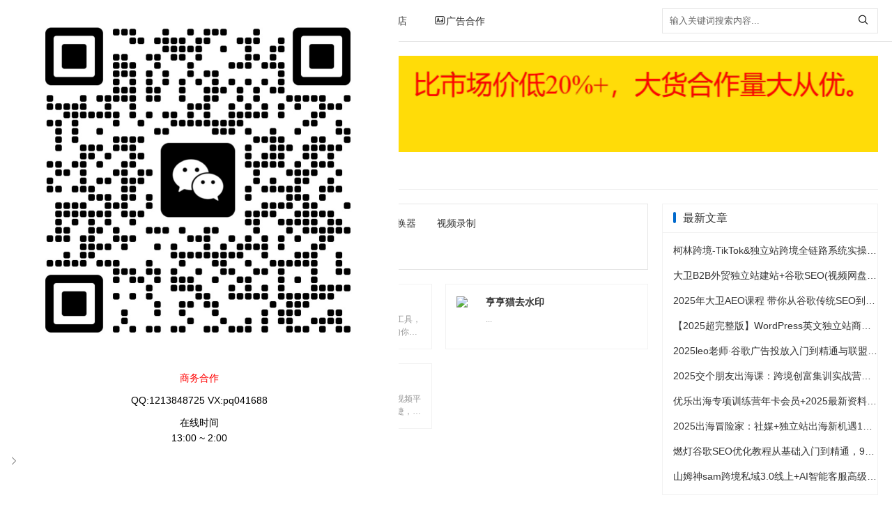

--- FILE ---
content_type: text/html; charset=utf-8
request_url: https://www.zkjds.com/category-78.html
body_size: 8833
content:
<!doctype html> <html xmlns="http://www.w3.org/1999/xhtml" lang="zh-cn"> <head> <meta charset="utf-8"> <meta name="renderer" content="webkit"> <meta http-equiv="X-UA-Compatible" content="IE=edge"> <meta name="viewport" content="width=device-width,initial-scale=1"> <title>视频去水印免费软件-视频去水印在线工具-视频去水印超简单方法</title> <meta name="Keywords" content="视频去水印免费软件,视频去水印在线工具,视频去水印超简单方法" /> <meta name="description" content="石南跨境导航视频去水印栏目，免费为中小卖家提供视频去水印免费软件,视频去水印在线工具,视频去水印超简单方法等内容。致力打造集全球开店一站式解决方案的跨境电商全新服务生态链条！" /> <meta name="author" content="石南" /> <link rel="canonical" href="https://www.zkjds.com/category-78.html" /> <script type="application/ld+json">{"@context":"https://schema.org","@type":"CollectionPage","name":"视频去水印免费软件-视频去水印在线工具-视频去水印超简单方法","description":"石南跨境导航视频去水印栏目，免费为中小卖家提供视频去水印免费软件,视频去水印在线工具,视频去水印超简单方法等内容。致力打造集全球开店一站式解决方案的跨境电商全新服务生态链条！","url":"https://www.zkjds.com/category-78.html","isPartOf":{"@type":"WebSite","name":"石南跨境工具导航","url":"https://www.zkjds.com/"}}</script> <script type="application/ld+json">{"@context":"https://schema.org","@type":"BreadcrumbList","itemListElement":[{"@type":"ListItem","position":1,"name":"石南跨境工具导航","item":"https://www.zkjds.com/"},{"@type":"ListItem","position":2,"name":"视频工具","item":"https://www.zkjds.com/category-76.html"},{"@type":"ListItem","position":3,"name":"视频去水印","item":"https://www.zkjds.com/category-78.html"}]}</script> <link rel="stylesheet" type="text/css" href="https://www.zkjds.com/zb_users/theme/fui_hao/style/webfonts/uicons-regular-rounded.css" /> <link rel="stylesheet" type="text/css" href="https://www.zkjds.com/zb_users/theme/fui_hao/style/style.css?ver=1.1.25.9" /> <link rel="stylesheet" type="text/css" href="https://www.zkjds.com/zb_users/theme/fui_hao/style/css/stats.css?ver=1.1.25.9" /> <link rel="apple-touch-icon" type="image/x-icon" href="https://www.zkjds.com/zb_users/upload/fui_hao/20240206202742790.png"> <link rel="shortcut icon" type="image/x-icon" href="https://www.zkjds.com/zb_users/upload/fui_hao/20240206202742790.png"> <link rel="icon" type="image/x-icon" href="https://www.zkjds.com/zb_users/upload/fui_hao/20240206202742790.png"> <script src="https://www.zkjds.com/zb_system/script/jquery-latest.min.js"></script> <script src="https://www.zkjds.com/zb_system/script/zblogphp.js"></script> <script src="https://www.zkjds.com/zb_system/script/c_html_js_add.php"></script> <script src="https://www.zkjds.com/zb_users/theme/fui_hao/style/js/fui_hao_js_add.php"></script>  <script async src="https://www.googletagmanager.com/gtag/js?id=G-94J372WC5E"></script> <script> window.dataLayer = window.dataLayer || []; function gtag(){dataLayer.push(arguments);} gtag('js', new Date()); gtag('config', 'G-94J372WC5E'); </script> <link rel="stylesheet" href="https://www.zkjds.com/zb_users/plugin/side_contacts/static/guest.css?v=1.0.2"><script src="https://www.zkjds.com/zb_users/plugin/side_contacts/static/guest.js?v=1.0.2"></script></head> <body> <header> <div class="logo"><a href="https://www.zkjds.com/" title="石南跨境工具导航"><img src="https://www.zkjds.com/zb_users/upload/fui_hao/20240220231058115.png" alt="石南跨境工具导航"></a></div> <div class="name ml10"><a href="https://www.zkjds.com/" title="石南跨境工具导航">石南跨境工具导航</a></div> <ul class="nav"> <li class="navbar-item"><a href="https://www.zkjds.com/" target="_blank" title="">首页</a></li><li class="navbar-item"><a href="https://www.zkjds.com/category-37.html" target="_blank" title="跨境百科"><i class=" fi-rr-square-info"></i>跨境百科</a></li><li class="navbar-item"><a href="https://www.zkjds.com/category-21.html" target="_blank" title="链接描述">平台教程</a></li><li class="navbar-item"><a href="https://www.zkjds.com/kd.html" target="_blank" title="全球电商开店"><i class="fi-rr-book-open-cover"></i>全球开店</a></li><li class="navbar-item"><a href="https://www.zkjds.com/post/2107.html" target="_blank" title="链接描述"><i class="fi-rr-ad"></i>广告合作</a></li> </ul>  <div class="button-box"> <button id="mnav" title="目录"></button> <button id="msearch" title="搜索"></button> </div> <div class="search"> <form method="post" action="https://www.zkjds.com/zb_system/cmd.php?act=search"> <input type="text" name="q" value="输入关键词搜索内容..." onBlur="if(this.value=='')this.value='输入关键词搜索内容...';" onFocus="if(this.value=='输入关键词搜索内容...')this.value='';" title="搜索输入框"/> <div class="clearsearch" title="重置搜索框"></div> <button type="submit" title="搜索"></button> </form> </div> </header> <div class="clear"></div><div class="freecatalog"> <div> <ul><li><a href="https://www.zkjds.com/category-82.html"><i class="fi-rr-shopping-cart"></i>平台大全</a><ul><li><a href="https://www.zkjds.com/category-5.html">电商平台</a><ul><li><a href="https://www.zkjds.com/category-11.html">亚马逊</a></li><li><a href="https://www.zkjds.com/category-21.html">平台教程</a></li><li><a href="https://www.zkjds.com/category-45.html">eBay</a></li><li><a href="https://www.zkjds.com/category-58.html">Lazada</a></li><li><a href="https://www.zkjds.com/category-59.html">Shopee</a></li><li><a href="https://www.zkjds.com/category-60.html">SHEIN</a></li><li><a href="https://www.zkjds.com/category-66.html">速卖通</a></li><li><a href="https://www.zkjds.com/category-73.html">TikTok</a></li><li><a href="https://www.zkjds.com/category-137.html">Temu</a></li><li><a href="https://www.zkjds.com/category-44.html">北美</a></li><li><a href="https://www.zkjds.com/category-28.html">欧洲</a></li><li><a href="https://www.zkjds.com/category-27.html">日韩</a></li><li><a href="https://www.zkjds.com/category-31.html">东南亚</a></li><li><a href="https://www.zkjds.com/category-32.html">拉美</a></li><li><a href="https://www.zkjds.com/category-72.html">澳洲</a></li><li><a href="https://www.zkjds.com/category-29.html">非洲</a></li><li><a href="https://www.zkjds.com/category-30.html">中东</a></li><li><a href="https://www.zkjds.com/category-34.html">南亚</a></li><li><a href="https://www.zkjds.com/category-75.html">国内电商</a></li><li><a href="https://www.zkjds.com/category-33.html">B2B</a></li></ul></li><li><a href="https://www.zkjds.com/category-10.html">社媒平台</a></li><li><a href="https://www.zkjds.com/category-51.html">Facebook</a></li><li><a href="https://www.zkjds.com/category-52.html">Google</a></li><li><a href="https://www.zkjds.com/category-68.html">搜索引擎</a></li><li><a href="https://www.zkjds.com/category-85.html">Shopify</a></li><li><a href="https://www.zkjds.com/category-107.html">众筹平台</a></li></ul></li><li><a href="https://www.zkjds.com/category-83.html"><i class="fi-rr-wrench-simple"></i>软件工具</a><ul><li><a href="https://www.zkjds.com/category-1.html">ERP软件</a></li><li><a href="https://www.zkjds.com/category-8.html">亚马逊工具</a></li><li><a href="https://www.zkjds.com/category-15.html">图片处理</a></li><li><a href="https://www.zkjds.com/category-23.html">挖词软件</a></li><li><a href="https://www.zkjds.com/category-24.html">选品软件</a></li><li><a href="https://www.zkjds.com/category-35.html">推荐插件</a></li><li><a href="https://www.zkjds.com/category-56.html">翻译工具</a></li><li><a href="https://www.zkjds.com/category-76.html">视频工具</a><ul><li><a href="https://www.zkjds.com/category-57.html"><i class="fi-rr-file-video"></i>视频剪辑</a></li><li><a href="https://www.zkjds.com/category-67.html">视频配音</a></li><li><a href="https://www.zkjds.com/category-77.html">视频下载</a></li><li><a href="https://www.zkjds.com/category-78.html">视频去水印</a></li><li><a href="https://www.zkjds.com/category-79.html">视频转换器</a></li><li><a href="https://www.zkjds.com/category-80.html">视频录制</a></li></ul></li></ul></li><li><a href="https://www.zkjds.com/category-4.html"><i class="fi-rr-bullseye-arrow"></i>营销推广</a><ul><li><a href="https://www.zkjds.com/category-46.html">站内外推广</a></li><li><a href="https://www.zkjds.com/category-47.html">网红营销</a></li><li><a href="https://www.zkjds.com/category-48.html">邮件营销</a></li><li><a href="https://www.zkjds.com/category-49.html">社媒营销</a></li><li><a href="https://www.zkjds.com/category-55.html">联盟营销</a></li></ul></li><li><a href="https://www.zkjds.com/category-2.html"><i class="fi-rr-bells"></i>跨境服务</a><ul><li><a href="https://www.zkjds.com/category-3.html">货源网站</a></li><li><a href="https://www.zkjds.com/category-18.html">电商培训</a></li><li><a href="https://www.zkjds.com/category-26.html">周边服务</a></li><li><a href="https://www.zkjds.com/category-61.html">关税查询</a></li><li><a href="https://www.zkjds.com/category-62.html">常用邮箱</a></li><li><a href="https://www.zkjds.com/category-84.html">跨境论坛</a></li><li><a href="https://www.zkjds.com/category-109.html">活动/展会</a></li></ul></li><li><a href="https://www.zkjds.com/category-128.html"><i class="fi-rr-globe"></i>网络工具</a><ul><li><a href="https://www.zkjds.com/category-16.html"><i class="fi-rr-shield-check"></i>IP代理</a></li><li><a href="https://www.zkjds.com/category-129.html"><i class=" fi-rr-cloud-share"></i>建站服务</a><ul><li><a href="https://www.zkjds.com/category-130.html">域名主机</a></li><li><a href="https://www.zkjds.com/category-71.html">建站系统</a></li></ul></li><li><a href="https://www.zkjds.com/category-22.html"><i class="fi-rr-laptop-code"></i>云手机</a></li><li><a href="https://www.zkjds.com/category-25.html"><i class="fi-rr-fingerprint"></i>指纹浏览器</a></li><li><a href="https://www.zkjds.com/category-36.html"><i class="fi-rr-tool-crop"></i>SEO工具</a></li><li><a href="https://www.zkjds.com/category-70.html"><i class=" fi-rr-comment-sms"></i>短信接码</a></li><li><a href="https://www.zkjds.com/category-108.html"><i class="fi-rr-mobile"></i>ASO工具</a></li></ul></li><li><a href="https://www.zkjds.com/category-6.html"><i class="fi-rr-face-tongue-money"></i>收款支付</a><ul><li><a href="https://www.zkjds.com/category-94.html">中国</a><ul><li><a href="https://www.zkjds.com/category-142.html">大陆</a></li><li><a href="https://www.zkjds.com/category-140.html">台湾</a></li><li><a href="https://www.zkjds.com/category-139.html">香港</a></li><li><a href="https://www.zkjds.com/category-141.html">澳门</a></li></ul></li><li><a href="https://www.zkjds.com/category-86.html">北美</a></li><li><a href="https://www.zkjds.com/category-87.html">欧洲</a></li><li><a href="https://www.zkjds.com/category-88.html">日韩</a></li><li><a href="https://www.zkjds.com/category-89.html">东南亚</a></li><li><a href="https://www.zkjds.com/category-93.html">南亚</a></li><li><a href="https://www.zkjds.com/category-138.html">中东</a></li><li><a href="https://www.zkjds.com/category-90.html">澳洲</a></li><li><a href="https://www.zkjds.com/category-91.html">拉美</a></li><li><a href="https://www.zkjds.com/category-92.html">非洲</a></li></ul></li><li><a href="https://www.zkjds.com/category-13.html"><i class=" fi-rr-balance-scale-left"></i>知产合规</a></li><li><a href="https://www.zkjds.com/category-14.html"><i class=" fi-rr-truck-container"></i>快递物流</a><ul><li><a href="https://www.zkjds.com/category-7.html">物流货代</a></li><li><a href="https://www.zkjds.com/category-12.html">海外仓</a></li><li><a href="https://www.zkjds.com/category-50.html">物流查询平台</a></li><li><a href="https://www.zkjds.com/category-63.html">船运公司</a></li><li><a href="https://www.zkjds.com/category-74.html">国内快递</a></li></ul></li><li><a href="https://www.zkjds.com/category-143.html"><i class="fi-rr-ad"></i>海外广告</a><ul><li><a href="https://www.zkjds.com/category-53.html"><i class="fi-rr-bullseye"></i>广告优化</a></li><li><a href="https://www.zkjds.com/category-69.html"><i class=" fi-rr-handshake"></i>海外广告代理</a></li><li><a href="https://www.zkjds.com/category-81.html"><i class=" fi-rr-bullhorn"></i>广告投放平台</a></li></ul></li><li><a href="https://www.zkjds.com/category-54.html"><i class=" fi-rr-brain"></i>Al工具</a><ul><li><a href="https://www.zkjds.com/category-110.html">跨境AI</a></li><li><a href="https://www.zkjds.com/category-111.html">AI设计</a></li><li><a href="https://www.zkjds.com/category-112.html">AI图片处理</a></li><li><a href="https://www.zkjds.com/category-113.html">AI文生视频</a></li><li><a href="https://www.zkjds.com/category-114.html">AI客服</a></li><li><a href="https://www.zkjds.com/category-115.html">ChatGPT</a></li><li><a href="https://www.zkjds.com/category-117.html">提示词</a></li><li><a href="https://www.zkjds.com/category-118.html">AI写作</a></li><li><a href="https://www.zkjds.com/category-119.html">AI音频</a></li><li><a href="https://www.zkjds.com/category-120.html">AI插件</a></li><li><a href="https://www.zkjds.com/category-121.html">AI编程</a></li><li><a href="https://www.zkjds.com/category-122.html">AI办公</a><ul><li><a href="https://www.zkjds.com/category-123.html">AI PPT</a></li><li><a href="https://www.zkjds.com/category-124.html">AI文档</a></li><li><a href="https://www.zkjds.com/category-125.html">AI表格</a></li><li><a href="https://www.zkjds.com/category-126.html">AI导图</a></li><li><a href="https://www.zkjds.com/category-127.html">AI会议</a></li></ul></li></ul></li><li><a href="https://www.zkjds.com/category-37.html"><i class="fi-rr-book-open-reader"></i>跨境百科</a><ul><li><a href="https://www.zkjds.com/category-38.html">平台指南</a></li><li><a href="https://www.zkjds.com/category-39.html">软件指南</a></li><li><a href="https://www.zkjds.com/category-40.html">物流指南</a></li><li><a href="https://www.zkjds.com/category-41.html">金融指南</a></li><li><a href="https://www.zkjds.com/category-42.html">营销指南</a></li><li><a href="https://www.zkjds.com/category-43.html">合规指南</a></li><li><a href="https://www.zkjds.com/category-65.html">运营教程</a><ul><li><a href="https://www.zkjds.com/category-135.html">WhatsApp</a></li><li><a href="https://www.zkjds.com/category-136.html">Apple ID</a></li><li><a href="https://www.zkjds.com/category-95.html">Amazon</a></li><li><a href="https://www.zkjds.com/category-96.html">eBay</a></li><li><a href="https://www.zkjds.com/category-64.html">Lazada</a></li><li><a href="https://www.zkjds.com/category-97.html">TikTok</a></li><li><a href="https://www.zkjds.com/category-98.html">Shopee</a></li><li><a href="https://www.zkjds.com/category-99.html">速卖通</a></li><li><a href="https://www.zkjds.com/category-100.html">Etsy</a></li><li><a href="https://www.zkjds.com/category-101.html">Temu</a></li><li><a href="https://www.zkjds.com/category-102.html">Wish</a></li><li><a href="https://www.zkjds.com/category-104.html">AI</a></li><li><a href="https://www.zkjds.com/category-105.html">Facebook</a></li><li><a href="https://www.zkjds.com/category-106.html">Google</a></li><li><a href="https://www.zkjds.com/category-103.html">独立站</a><ul><li><a href="https://www.zkjds.com/category-9.html">独立站课程</a></li></ul></li></ul></li></ul></li></ul> </div> </div> <div class="freecatalog-button">网站目录<span class="f-show"></span><span class="f-hide"></span></div><div class="main main-left-220"> <div class="main-width"> <div class="section booth"> <a target="_blank" title="名称" href="#" rel="nofollow"><img src="https://www.zkjds.com/zb_users/upload/2026/01/BM-ADS1350.png" alt="" ></a> </div> <div class="breadcrumb">当前位置：<a href="https://www.zkjds.com/" title="石南跨境工具导航">首页</a> <i></i><a href="https://www.zkjds.com/category-83.html" title="软件工具">软件工具</a><i></i><a href="https://www.zkjds.com/category-76.html" title="视频工具">视频工具</a><i></i><a href="https://www.zkjds.com/category-78.html" title="视频去水印">视频去水印</a> </div> <div class="main-left"> <div class="section subcategorys">  <ul> <li>分类</li><li><a href="https://www.zkjds.com/category-76.html" title="视频工具">全部</a></li><li><a href="https://www.zkjds.com/category-57.html" title="视频剪辑"><i class="fi-rr-file-video"></i>视频剪辑</a></li><li><a href="https://www.zkjds.com/category-67.html" title="视频配音">视频配音</a></li><li><a href="https://www.zkjds.com/category-77.html" title="视频下载">视频下载</a></li><li><a href="https://www.zkjds.com/category-78.html" title="视频去水印">视频去水印</a></li><li><a href="https://www.zkjds.com/category-79.html" title="视频转换器">视频转换器</a></li><li><a href="https://www.zkjds.com/category-80.html" title="视频录制">视频录制</a></li> </ul>  <form id="sort-list"> <ul class="sortlist"><li>排序</li> <li><a href="javascript:void(0)" class="current down-icon" data-type="newest">最新</a></li> <li><a href="javascript:void(0)" class=" down-icon" data-type="view">点击</a></li> </ul> <input type="hidden" name="order" value=""> <input type="hidden" name="sort" value="0"> </form> <script> function sortListHandler($form) { var $links = $form.find('.sortlist a'); var $orderInput = $form.find('[name=order]'); var $sortInput = $form.find('[name=sort]'); $links.click(function(event) { event.preventDefault(); var type = $(this).data('type'); if (type === $orderInput.val()) { $sortInput.val($sortInput.val().toString() === '1' ? 0 : 1); } else { if ($orderInput.val() === '' && $(this).index() === 0) { $sortInput.val(1); } else { $sortInput.val(0); } $orderInput.val(type); } $form.submit(); }); } sortListHandler($('#sort-list')); $(".current").each(function() { var link = $(this); if (link.hasClass("up-icon")) { link.append("(升序)"); } else if (link.hasClass("down-icon")) { link.append("(降序)"); }}); </script> </div> <div class="section 697438915c480"> <ul class="list-website 697438915c48c"> <li><a href="https://www.zkjds.com/post/2107.html" title="广告合作-本站中以下广告位仅承接与跨境相关广告内容，其他类型推广可选择..."><img class="lazy" data-src="https://www.zkjds.com/zb_users/upload/fui_hao/20240805191032930png" alt="广告合作"><h2 class="IsTop"><em style='color:#ff0000'>广告合作</em></h2><div class="intro">本站中以下广告位仅承接与跨境相关广告内容，其他类型推广可选择...</div></a></li> <li><a href="https://www.zkjds.com/post/885.html" title="视频去除背景-视频去除背景是一款在线视频编辑工具，选择一个视频或GIF动图，几秒钟内你就能看到同一片段的背景被去除了。这些操作都是10..."><img class="lazy" data-src="https://www.zkjds.com/zb_users/upload/ico/www.unscreen.com.ico" alt="视频去除背景"><h2>视频去除背景</h2><div class="intro">视频去除背景是一款在线视频编辑工具，选择一个视频或GIF动图，几秒钟内你就能看到同一片段的背景被去除了。这些操作都是10...</div></a></li> <li><a href="https://www.zkjds.com/post/884.html" title="亨亨猫去水印-..."><img class="lazy" data-src="https://www.zkjds.com/zb_users/upload/fui_hao/20240125224504965.webp" alt="亨亨猫去水印"><h2>亨亨猫去水印</h2><div class="intro">...</div></a></li> <li><a href="https://www.zkjds.com/post/883.html" title="嗨呀去水印-嗨呀去水印可以一键去除图片/视频水印..."><img class="lazy" data-src="https://www.zkjds.com/zb_users/upload/fui_hao/20240125224301251.webp" alt="嗨呀去水印"><h2>嗨呀去水印</h2><div class="intro">嗨呀去水印可以一键去除图片/视频水印...</div></a></li> <li><a href="https://www.zkjds.com/post/882.html" title="蜜蜂去水印-蜜蜂去水印是一款免费去掉热门小视频平台水印的工具，在线去水印方便快捷，输入小视屏地址一键免费下载无水印小视频。产品介绍蜜..."><img class="lazy" data-src="https://www.zkjds.com/zb_users/upload/fui_hao/20240125224122176.webp" alt="蜜蜂去水印"><h2>蜜蜂去水印</h2><div class="intro">蜜蜂去水印是一款免费去掉热门小视频平台水印的工具，在线去水印方便快捷，输入小视屏地址一键免费下载无水印小视频。产品介绍蜜...</div></a></li> </ul> </div> <div class="pagebar"> <a title="‹‹" href="https://www.zkjds.com/category-78.html"><span class="page">‹‹</span></a> <span class="page now-page">1</span> <a title="››" href="https://www.zkjds.com/category-78.html"><span class="page">››</span></a> </div> </div> <div class="main-right scrollBox"> <dl class="function" id="newestarticle"> <dt class="function_t">最新文章</dt><dd class="function_c"> <ul><li><a href="https://www.zkjds.com/post/3943.html" title="柯林跨境-TikTok&amp;独立站跨境全链路系统实操课从0到1做跨境！">柯林跨境-TikTok&amp;独立站跨境全链路系统实操课从0到1做跨境！</a></li><li><a href="https://www.zkjds.com/post/3942.html" title="大卫B2B外贸独立站建站+谷歌SEO(视频网盘)">大卫B2B外贸独立站建站+谷歌SEO(视频网盘)</a></li><li><a href="https://www.zkjds.com/post/3941.html" title="2025年大卫AEO课程 带你从谷歌传统SEO到AEO顺利转型（视频网盘）">2025年大卫AEO课程 带你从谷歌传统SEO到AEO顺利转型（视频网盘）</a></li><li><a href="https://www.zkjds.com/post/3940.html" title="【2025超完整版】WordPress英文独立站商城搭建全攻略｜零基础到精通·20节实战课程（视频网盘）">【2025超完整版】WordPress英文独立站商城搭建全攻略｜零基础到精通·20节实战课程（视频网盘）</a></li><li><a href="https://www.zkjds.com/post/3939.html" title="2025leo老师·谷歌广告投放入门到精通与联盟营销｜独立站必学防坑指南（视频网盘）">2025leo老师·谷歌广告投放入门到精通与联盟营销｜独立站必学防坑指南（视频网盘）</a></li><li><a href="https://www.zkjds.com/post/3938.html" title="2025交个朋友出海课：跨境创富集训实战营（视频网盘）">2025交个朋友出海课：跨境创富集训实战营（视频网盘）</a></li><li><a href="https://www.zkjds.com/post/3937.html" title="优乐出海专项训练营年卡会员+2025最新资料包">优乐出海专项训练营年卡会员+2025最新资料包</a></li><li><a href="https://www.zkjds.com/post/3936.html" title="2025出海冒险家：社媒+独立站出海新机遇12节手把手教你从0到1掘金全球市场！(视频网盘）">2025出海冒险家：社媒+独立站出海新机遇12节手把手教你从0到1掘金全球市场！(视频网盘）</a></li><li><a href="https://www.zkjds.com/post/3935.html" title="燃灯谷歌SEO优化教程从基础入门到精通，96节课从小白变大神（视频网盘）">燃灯谷歌SEO优化教程从基础入门到精通，96节课从小白变大神（视频网盘）</a></li><li><a href="https://www.zkjds.com/post/3934.html" title="山姆神sam跨境私域3.0线上+AI智能客服高级课（视频网盘）">山姆神sam跨境私域3.0线上+AI智能客服高级课（视频网盘）</a></li></ul> </dd> </dl> <dl class="function" id="newestwebsite"> <dt class="function_t">最新网址</dt><dd class="function_c"> <ul><li><a href="https://www.zkjds.com/post/3930.html" title="亚马逊利润计算器"><img src="https://www.zkjds.com/zb_users/upload/fui_hao/20251125170059963.webp" alt="亚马逊利润计算器">亚马逊利润计算器</a></li><li><a href="https://www.zkjds.com/post/3929.html" title="官方FBA计算器"><img src="https://www.zkjds.com/zb_users/upload/fui_hao/20251125165433377.webp" alt="官方FBA计算器">官方FBA计算器</a></li><li><a href="https://www.zkjds.com/post/3928.html" title="AmzData"><img src="https://www.zkjds.com/zb_users/upload/fui_hao/20251124193527993.webp" alt="AmzData">AmzData</a></li><li><a href="https://www.zkjds.com/post/3927.html" title="tool4seller"><img src="https://www.zkjds.com/zb_users/upload/fui_hao/20251124183133234.webp" alt="tool4seller">tool4seller</a></li><li><a href="https://www.zkjds.com/post/3926.html" title="Amzkeys"><img src="https://www.zkjds.com/zb_users/upload/fui_hao/20251124144253795.webp" alt="Amzkeys">Amzkeys</a></li><li><a href="https://www.zkjds.com/post/3925.html" title="RepricerExpress"><img src="https://www.zkjds.com/zb_users/upload/fui_hao/20251124135548536.webp" alt="RepricerExpress">RepricerExpress</a></li><li><a href="https://www.zkjds.com/post/3924.html" title="RestockPro"><img src="https://www.zkjds.com/zb_users/upload/fui_hao/20251124134753976.webp" alt="RestockPro">RestockPro</a></li><li><a href="https://www.zkjds.com/post/3923.html" title="SellerLabs"><img src="https://www.zkjds.com/zb_users/upload/fui_hao/20251124133442630.webp" alt="SellerLabs">SellerLabs</a></li><li><a href="https://www.zkjds.com/post/3922.html" title="Viral Launch"><img src="https://www.zkjds.com/zb_users/upload/fui_hao/20251124133056973.webp" alt="Viral Launch">Viral Launch</a></li><li><a href="https://www.zkjds.com/post/3921.html" title="AmaSuite"><img src="https://www.zkjds.com/zb_users/upload/fui_hao/20251123132817304.webp" alt="AmaSuite">AmaSuite</a></li></ul> </dd> </dl> <dl class="function" id="hotarticle"> <dt class="function_t">热门文章</dt><dd class="function_c"> <ul><li><a href="https://www.zkjds.com/post/3746.html" title="2025年TikTok Shop入驻全流程解析，跨境卖家开店必看指南"><small>1</small>2025年TikTok Shop入驻全流程解析，跨境卖家开店必看指南</a></li><li><a href="https://www.zkjds.com/post/3665.html" title="2025亚马逊爆款选品全攻略，新手老卖家都能用！"><small>2</small>2025亚马逊爆款选品全攻略，新手老卖家都能用！</a></li><li><a href="https://www.zkjds.com/post/2567.html" title="《2025年WhatsApp外贸全攻略：从养号到爆单的全流程指南》"><small>3</small>《2025年WhatsApp外贸全攻略：从养号到爆单的全流程指南》</a></li><li><a href="https://www.zkjds.com/post/2569.html" title="Telegram电报注册全攻略：收不到验证码？新手友好指南助你快速上手！"><small>4</small>Telegram电报注册全攻略：收不到验证码？新手友好指南助你快速上手！</a></li><li><a href="https://www.zkjds.com/post/2623.html" title="2025年速卖通开店全攻略：门槛、费用、流程与盈利解析（2500字最新版)"><small>5</small>2025年速卖通开店全攻略：门槛、费用、流程与盈利解析（2500字最新版)</a></li><li><a href="https://www.zkjds.com/post/2553.html" title="2025年Google独立站关键词指南，网站页面应该使用多少个关键字才合适"><small>6</small>2025年Google独立站关键词指南，网站页面应该使用多少个关键字才合适</a></li><li><a href="https://www.zkjds.com/post/2707.html" title="Temu超详细介绍：Y2国内自发货模式"><small>7</small>Temu超详细介绍：Y2国内自发货模式</a></li><li><a href="https://www.zkjds.com/post/2661.html" title="2025年Yandex Market开店全攻略：门槛、盈利与实操指南"><small>8</small>2025年Yandex Market开店全攻略：门槛、盈利与实操指南</a></li><li><a href="https://www.zkjds.com/post/2547.html" title="避坑收藏！2025亚马逊开店注册新店铺的“地址问题”大全"><small>9</small>避坑收藏！2025亚马逊开店注册新店铺的“地址问题”大全</a></li><li><a href="https://www.zkjds.com/post/2561.html" title="WhatsApp被封了如何申诉？写申诉邮件有效果吗?"><small>10</small>WhatsApp被封了如何申诉？写申诉邮件有效果吗?</a></li></ul> </dd> </dl> <dl class="function" id="hottag"> <dt class="function_t">热门标签</dt><dd class="function_c"> <ul><li><a target="_blank" title="商标注册" href="https://www.zkjds.com/tags-18.html">商标注册</a><span>(284)</span></li><li><a target="_blank" title="商标" href="https://www.zkjds.com/tags-19.html">商标</a><span>(284)</span></li><li><a target="_blank" title="亚马逊" href="https://www.zkjds.com/tags-7.html">亚马逊</a><span>(190)</span></li><li><a target="_blank" title="TikTok" href="https://www.zkjds.com/tags-68.html">TikTok</a><span>(96)</span></li><li><a target="_blank" title="WhatsApp" href="https://www.zkjds.com/tags-802.html">WhatsApp</a><span>(95)</span></li><li><a target="_blank" title="美国电商" href="https://www.zkjds.com/tags-1431.html">美国电商</a><span>(81)</span></li><li><a target="_blank" title="谷歌SEO" href="https://www.zkjds.com/tags-1217.html">谷歌SEO</a><span>(69)</span></li><li><a target="_blank" title="WhatsApp封号" href="https://www.zkjds.com/tags-1536.html">WhatsApp封号</a><span>(62)</span></li><li><a target="_blank" title="WhatsApp账号" href="https://www.zkjds.com/tags-1672.html">WhatsApp账号</a><span>(58)</span></li><li><a target="_blank" title="欧洲电商" href="https://www.zkjds.com/tags-1337.html">欧洲电商</a><span>(56)</span></li><li><a target="_blank" title="代理服务器" href="https://www.zkjds.com/tags-1533.html">代理服务器</a><span>(56)</span></li><li><a target="_blank" title="IP代理" href="https://www.zkjds.com/tags-1532.html">IP代理</a><span>(55)</span></li><li><a target="_blank" title="Http代理" href="https://www.zkjds.com/tags-1534.html">Http代理</a><span>(55)</span></li><li><a target="_blank" title="Temu" href="https://www.zkjds.com/tags-20.html">Temu</a><span>(53)</span></li><li><a target="_blank" title="跨境电商平台" href="https://www.zkjds.com/tags-223.html">跨境电商平台</a><span>(53)</span></li><li><a target="_blank" title="Facebook" href="https://www.zkjds.com/tags-23.html">Facebook</a><span>(52)</span></li><li><a target="_blank" title="SEO" href="https://www.zkjds.com/tags-1218.html">SEO</a><span>(50)</span></li><li><a target="_blank" title="WhatsApp账号解封" href="https://www.zkjds.com/tags-1715.html">WhatsApp账号解封</a><span>(49)</span></li><li><a target="_blank" title="谷歌SEO优化" href="https://www.zkjds.com/tags-1220.html">谷歌SEO优化</a><span>(47)</span></li><li><a target="_blank" title="搜索引擎优化" href="https://www.zkjds.com/tags-1219.html">搜索引擎优化</a><span>(46)</span></li><li><a target="_blank" title="独立站" href="https://www.zkjds.com/tags-42.html">独立站</a><span>(44)</span></li><li><a target="_blank" title="亚马逊FBA" href="https://www.zkjds.com/tags-2.html">亚马逊FBA</a><span>(36)</span></li><li><a target="_blank" title="速卖通" href="https://www.zkjds.com/tags-1105.html">速卖通</a><span>(32)</span></li><li><a target="_blank" title="TikTok Shop" href="https://www.zkjds.com/tags-72.html">TikTok Shop</a><span>(29)</span></li><li><a target="_blank" title="Facebook广告" href="https://www.zkjds.com/tags-21.html">Facebook广告</a><span>(27)</span></li><li><a target="_blank" title="独立站运营" href="https://www.zkjds.com/tags-41.html">独立站运营</a><span>(26)</span></li><li><a target="_blank" title="日本电商" href="https://www.zkjds.com/tags-1151.html">日本电商</a><span>(26)</span></li><li><a target="_blank" title="指纹浏览器" href="https://www.zkjds.com/tags-193.html">指纹浏览器</a><span>(25)</span></li><li><a target="_blank" title="专利" href="https://www.zkjds.com/tags-1090.html">专利</a><span>(22)</span></li><li><a target="_blank" title="跨境电商" href="https://www.zkjds.com/tags-54.html">跨境电商</a><span>(21)</span></li><li><a target="_blank" title="谷歌广告" href="https://www.zkjds.com/tags-61.html">谷歌广告</a><span>(21)</span></li><li><a target="_blank" title="亚马逊广告" href="https://www.zkjds.com/tags-524.html">亚马逊广告</a><span>(21)</span></li><li><a target="_blank" title="法国电商" href="https://www.zkjds.com/tags-1641.html">法国电商</a><span>(21)</span></li><li><a target="_blank" title="WhatsApp注册" href="https://www.zkjds.com/tags-1671.html">WhatsApp注册</a><span>(21)</span></li><li><a target="_blank" title="Apple ID" href="https://www.zkjds.com/tags-1707.html">Apple ID</a><span>(20)</span></li><li><a target="_blank" title="Facebook广告投放" href="https://www.zkjds.com/tags-22.html">Facebook广告投放</a><span>(19)</span></li><li><a target="_blank" title="谷歌" href="https://www.zkjds.com/tags-24.html">谷歌</a><span>(19)</span></li><li><a target="_blank" title="亚马逊广告投放" href="https://www.zkjds.com/tags-497.html">亚马逊广告投放</a><span>(19)</span></li><li><a target="_blank" title="独立站SEO" href="https://www.zkjds.com/tags-1381.html">独立站SEO</a><span>(19)</span></li><li><a target="_blank" title="韩国电商" href="https://www.zkjds.com/tags-1608.html">韩国电商</a><span>(19)</span></li><li><a target="_blank" title="澳洲电商" href="https://www.zkjds.com/tags-1666.html">澳洲电商</a><span>(19)</span></li><li><a target="_blank" title="巴西电商" href="https://www.zkjds.com/tags-1714.html">巴西电商</a><span>(19)</span></li><li><a target="_blank" title="谷歌广告投放" href="https://www.zkjds.com/tags-64.html">谷歌广告投放</a><span>(18)</span></li><li><a target="_blank" title="Google" href="https://www.zkjds.com/tags-991.html">Google</a><span>(18)</span></li><li><a target="_blank" title="新加坡电商" href="https://www.zkjds.com/tags-1657.html">新加坡电商</a><span>(18)</span></li><li><a target="_blank" title="TikTok小店" href="https://www.zkjds.com/tags-73.html">TikTok小店</a><span>(17)</span></li><li><a target="_blank" title="英国电商" href="https://www.zkjds.com/tags-1440.html">英国电商</a><span>(17)</span></li><li><a target="_blank" title="国际物流" href="https://www.zkjds.com/tags-26.html">国际物流</a><span>(16)</span></li><li><a target="_blank" title="Shopee" href="https://www.zkjds.com/tags-82.html">Shopee</a><span>(16)</span></li><li><a target="_blank" title="亚马逊培训机构" href="https://www.zkjds.com/tags-464.html">亚马逊培训机构</a><span>(16)</span></li></ul> </dd> </dl> </div> <div class="section booth"> <a target="_blank" title="名称" href="#" rel="nofollow"><img src="https://www.zkjds.com/zb_users/upload/2026/01/BM-ADS1350.png" alt="" ></a> </div> </div> </div><div class="clear"></div> <footer class="main-left-220"> <div class="main-width"> <div class="footer"> <ul> <li><a href="#" target="_blank" title="关于我们">关于我们</a></li> <li><a href = "#" target = "_blank" title = "联系我们">联系我们</a></li> <li><a href = "https://www.zkjds.com/post/2107.html" target = "_blank" title = "广告合作" style="color: red; font-weight: bold;">广告合作</a></li> </ul> <p>Copyright Your WebSite.Some Rights Reserved.&nbsp;<a href="https://www.zkjds.com/sitemap/post.xml" target="_blank">网站地图</a>&nbsp;&nbsp;<script>var _hmt = _hmt || [];(function() { var hm = document.createElement("script"); hm.src = "https://hm.baidu.com/hm.js?46dcf55f5698347bde9ed6e8d762833e"; var s = document.getElementsByTagName("script")[0]; s.parentNode.insertBefore(hm, s);})();</script> &nbsp;&nbsp;<a target="_blank" rel="nofollow" href="https://beian.miit.gov.cn/">闽ICP备2022004662号</a> </p><script src="https://www.zkjds.com/zb_users/plugin/mochu_us/layer/layer.js"></script><script src="https://www.zkjds.com/zb_users/plugin/mochu_us/style/mochu_us.js?r="></script> <link rel="stylesheet" href="https://www.zkjds.com/zb_users/plugin/mochu_us/style/mochu_us.css?r=" /> <style>.visitor span:first-child { margin-right:10px; } .visitor { color:#FF0000; }</style><p class='visitor'><span>您是本站第1395841名访客</span> <span>今日有0篇新文章/评论</span></p> </div> </div> </footer> <script src="https://www.zkjds.com/zb_users/theme/fui_hao/style/js/jquery.cookie.js"></script> <script src="https://www.zkjds.com/zb_users/theme/fui_hao/style/js/jquery.fui_hao.js"></script> <script src="https://www.zkjds.com/zb_users/theme/fui_hao/style/js/jquery.scrollBox.js"></script> <script src="https://www.zkjds.com/zb_users/theme/fui_hao/style/js/jquery.lazyload.js"></script> <script>$(function(){ $("img.lazy").lazyload({placeholder:"https://www.zkjds.com/zb_users/theme/fui_hao/style/images/load.gif",threshold:200,effect:"fadeIn",data_attribute : "src",})});</script> <div class="side-contacts"> <div class="side-contacts-in"> <div class="side-contacts-item " style="--margin-top:0px;--margin-bottom:0px;"> <img src="https://www.zkjds.com/zb_users/upload/2025/08/20250828184230175637775094687.png"> </div> <div class="side-contacts-item " style="--margin-top:10px;--margin-bottom:10px;"> <div style="text-align:center;font-size:14px;color:#000000"><span style="color:red">商务合作</span></div> </div> <div class="side-contacts-item " style="--margin-top:10px;--margin-bottom:10px;"> <div style="text-align:center;font-size:14px;color:#000000">QQ:1213848725 VX:pq041688</div> </div> <div class="side-contacts-item " style="--margin-top:10px;--margin-bottom:10px;"> <div style="text-align:center;font-size:14px;color:#000000">在线时间<br>13:00 ~ 2:00</div> </div> <div class="side-contacts-close"> <img src="https://www.zkjds.com/zb_users/plugin/side_contacts/static/right.svg?v=1.0.2" class="side-contacts-arrow"> <img src="https://www.zkjds.com/zb_users/plugin/side_contacts/logo.png?v=1.0.2" class="side-contacts-logo"> </div> </div> </div> <script>SideContactRun(document.querySelector('.side-contacts'))</script></body> </html><!--419.71 ms , 35 queries , 12985kb memory , 0 error-->

--- FILE ---
content_type: text/css
request_url: https://www.zkjds.com/zb_users/theme/fui_hao/style/style.css?ver=1.1.25.9
body_size: 16714
content:
/*
 * 作品依赖：Z-BlogPHP
 * 作品 ID ：fui_hao
 * 前端框架：FinchUI
 * _|_|_|_|  _|_|_|  _|      _|    _|_|_|  _|    _|  _|    _|  _|_|_|  
 * _|          _|    _|_|    _|  _|        _|    _|  _|    _|    _|    
 * _|_|_|      _|    _|  _|  _|  _|        _|_|_|_|  _|    _|    _|    
 * _|          _|    _|    _|_|  _|        _|    _|  _|    _|    _|    
 * _|        _|_|_|  _|      _|    _|_|_|  _|    _|    _|_|    _|_|_|     
 * 发布时间：2022-10-30
 * 作者名称：星岚工作室
 * 作者官网：https://www.finchui.com
 * 作者邮箱：hnysnet@qq.com
 * 作者 QQ ：914466480
 * 官方声明：用户已购买的应用只能单一账号下使用,不得二次发布、赠送、转售、租让、盗版等,如被查实将被永久关闭用户账号。                                                              
 */
@charset "UTF-8";
html{word-wrap:break-word;word-break:break-all;font-size:14px;}
body{background: #fff; color:#333;font-family:"PingFang SC",-apple-system,BlinkMacSystemFont,Roboto,"Helvetica Neue",Helvetica,Arial,"Hiragino Sans GB","Source Han Sans","Noto Sans CJK Sc","Microsoft YaHei","Microsoft Jhenghei",sans-serif}
*{-webkit-box-sizing:border-box;-moz-box-sizing:border-box;box-sizing:border-box;word-wrap: break-word;margin:0;padding:0;outline:0;border:0;-webkit-tap-highlight-color:transparent}
a{color:#333;text-decoration:none;transition:all .15s ease 0s}
a:hover{color:#0069cc;text-decoration:none}
button{background:0 0}
button:focus,input:focus,textarea:focus{outline:0}
ol,ul{list-style-type:none}
i , em{font-style:normal}
img{height:auto;max-width:100%;border:0;vertical-align:middle;-webkit-transition:1s ease 0s;-moz-transition:1s ease 0s;-o-transition:1s ease 0s;transition:1s ease 0s;-webkit-transform:rotateZ(0);-moz-transform:rotateZ(0);-o-transform:rotateZ(0);transform:rotateZ(0)}
video{max-width:640px!important;  width:100%!important;height:auto!important;}
video::-internal-media-controls-download-button{display:none}
video::-webkit-media-controls-enclosure{overflow:hidden}
video::-webkit-media-controls-panel{width:calc(100%)}
.clear{clear:both}
.center{text-align:center}
.left{float:left}
.right{float:right}
.ml10{margin-left: 10px;}
/* pc版隐藏 */
.button-box,.clearsearch , .freecatalog-button{display:none}
/* 阴影 */
header{position:fixed;top:0;right:0;left:0;z-index:999;height:auto;background:#fff;transition:top .5s;height:60px;margin:0;padding:0 20px; border-bottom:.01rem solid #e6e6e6; } 
/* logo和标题 */
.logo{margin:20px 0;float: left;}
.logo img{height:20px;display: block;}
.name{float: left;white-space:nowrap;font-size:18px;line-height:60px;}
/* 导航栏 */
.nav {line-height: 60px;height:60px;margin-left: 20px;float: left;}
.nav li { float:left; line-height: 60px;position: relative;}
.nav li a {display:block;padding:0 20px;}
.nav li a:hover{color:#333;}
.nav li .nav-show::after{position: absolute;top:0;right:0;color:#999;content:"\f131";font-family:uicons-regular-rounded;}
.nav li .nav-hide::after{content:"\f12e";}
.nav li::before { content: "";position: absolute;left: 50%;width: 0;bottom:0;border-bottom:2px solid #0069cc;transition: all .2s;}
.nav li.current-li::before , .nav li:hover::before {left:25%;width: 50%;}
/* .nav li.current-li a{color:#0069cc;} */
.nav li ul{position:absolute;top:100%;z-index:5;background:#fff;transition:top .5s;display:none; border:.01rem solid #f2f2f2;box-shadow:1px 1px 5px rgba(0,0,0,.1)}
.nav li ul li{float:none;width:100%;line-height:36px;white-space:nowrap;display:block;border-top:1px solid #f2f2f2;margin:0;}
.nav li ul li:first-child {border-top:0;}
.nav li ul li::before:hover , .nav li.current-li ul li{border-bottom:0;}
/* .nav li.current-li ul li a{color:#333;} */
.nav li ul li::before{border-bottom:0;}
.nav li ul li:hover , .nav li ul li.current-li{background:#f2f2f2;}
.nav li ul li:hover a, .nav li ul li.current-li a{color:#555;}
/* 白天和夜间模式按钮 */
.dayandnight{float:right; height:60px; margin: 0 -8px 0 22px; text-align:right;position: relative;z-index: 1;}
.dayandnight button{color:#333;line-height:60px;height:60px; border:0;font-size:14px;cursor:pointer;}
.dayandnight button::before{font-family:uicons-regular-rounded;display: block; padding:0 10px;}
.dayandnight button.day::before{content:"\f768"}
.dayandnight button.night::before{content:"\f5cc"}
/* 多国语言切换 */
.language-box{ float:right; position:relative}
.language-default{line-height:60px;height:60px;font-size:14px;cursor:pointer; margin: 0 0 0 30px;}
/* .language-default span{line-height:58px;} */
.language-default i::after{position: relative; content:"\f287";font-family:uicons-regular-rounded;margin:0 0 0 2px;}
.language-type{ display: none; position:absolute;top:100%;right:0;z-index:5;background:#fff;transition:top .5s;border:.01rem solid #ededed;box-shadow:0 1px 5px rgba(0,0,0,.1)}
.language-type li{width:100%;line-height:38px;white-space:nowrap;border-top:.01rem solid #ededed;margin:0;}
.language-type li:first-child{border-top:0;}
.language-type li:hover , .language-type li.current{background:#f2f2f2;}
.language-type li a{display:block;padding:0 20px;}
/* 登录 */
.login{float: right; color:#999;text-align:right;line-height:30px;height:60px;padding:15px 0 ;background: #fff;margin:0 0 0 10px;}
.login a{border-left:1px solid #ebebeb}
.login a{margin-left:10px;padding-left:10px}
.login a:first-child{border:0}
/* 搜索 */
.search{float: right;width:310px;padding:12px 0;height:60px;background: #fff;}
.search form{position:relative}
.search input{padding:0 57px 0 10px;width:100%;height:36px;border:.01rem solid #e6e6e6;color:#666;vertical-align:bottom;line-height:36px}
.clearsearch{position:absolute;top:0;right:33px;line-height:36px;cursor:pointer;-webkit-transition:1s ease 0s;-moz-transition:1s ease 0s;-o-transition:1s ease 0s;transition:1s ease 0s;-webkit-transform:rotateZ(0);-moz-transform:rotateZ(0);-o-transform:rotateZ(0);transform:rotateZ(0)}
.search button{position:absolute;top:0;right:0;padding:0 10px 0 0;line-height:36px;cursor:pointer;}
.clearsearch::before , .search button::before{line-height: 1;position:relative;top:0.1rem; padding:0 5px;font-family:uicons-regular-rounded;}
.clearsearch::before{content:"\f36a";}
.search button::before{content:"\f6c6";}
.search button:hover , .clearsearch:hover{color:#0069cc;}
.dayandnight ,.login,  .search {border-bottom:.01rem solid #e6e6e6; }
/* 主体 */
.main{position: relative;padding-top:60px;}
.main-width{position:relative;margin:0 auto;max-width:1536px;}
/* 目录 */
.freecatalog{position: fixed;z-index: 4; top:60px;bottom:0; width:220px; background: #fff;border-right: .01rem solid #e6e6e6; overflow: hidden;}
.freecatalog div{width:240px;padding: 0 20px 0 0; top:0; bottom:0;overflow-x: hidden;overflow-y: scroll;position: absolute; right:-20px;}
.freecatalog ul{width:220px;}
.freecatalog ul li{width:100%; line-height:26px;position: relative;}
.freecatalog ul li:first-child{border-top: 0;}
.freecatalog ul li a{display: block;padding:5px 20px;}
.freecatalog a:hover , .freecatalog a.current{background: #f2f2f2;color:#555;}
.freecatalog ul li .sub-show {position:absolute;padding:5px;right:0;top:0; cursor: pointer;color:#999;margin:0;z-index: 5;font-size: 12px;}    
.freecatalog ul li .sub-show::after{content:"\f64e";padding:0 6px; line-height: 26px; height: 26px; border:.01rem solid #f2f2f2;background:#fff; box-sizing: border-box; display: block;font-family:uicons-regular-rounded; }
.freecatalog ul li .sub-hide::after{content:"\f5b7";}
.freecatalog ul li.current-li ul{display: block;}
.freecatalog ul li.current-li ul ul{display: none;}
.freecatalog ul li.current-li ul li.current-li ul{display: block;}
.freecatalog ul li.current-li ul li.current-li ul ul{display: none;}
.freecatalog ul li.current-li ul li.current-li ul li.current-li ul{display: block;}
.freecatalog ul ul{display: none;transition:top .5s;margin:10px;border:.01rem solid #f2f2f2; }
.freecatalog ul ul{width:auto;}
/* 主体开始 */
.main-left-220{margin-left:220px;}
.main-left{float:left;width: -webkit-calc(100% -330px);width: -moz-calc(100% - 330px);width: calc(100% - 330px);} 
/* 主体错位 */
.section , .content{margin:20px 0;background:#fff;clear: both;}
.section .h3{line-height:24px;width:100%;display: block;margin:0 0 20px 0;position: relative;}
.section .h3 h3{font-weight:normal;font-size:16px;display: inline-block;position: relative;}
.section .h3 h3::before{content: ""; width:100%; height:2px;border-radius: 2px;background: #0069cc;display: inline-block;position: absolute;top:28px ;left:0;}
.section .h3 span{float:right;color:#999;font-size:12px;margin-left:10px}
.section .h3 span.section_intro{float:none;margin-left:15px}
.section .h3 span a{color:#999}
.section .h3 span a:hover{color:#555}
.section .h3 .ranking-tab{float: right;font-size: 12px;}
.section .h3 .ranking-tab li{display: inline-block;padding:0 15px;cursor: pointer;color:#999;border:.01rem solid #f2f2f2;box-shadow: 1px 1px 3px rgba(0,0,0,.05);}
.section .h3 .ranking-tab li.act_active{color:#333;background: #f4f7fb;}
.section ul.ranking-content{display: none;}
.section ul.ranking-content:nth-child(2){display: block;}
/* 切换 */
.tab-li {width:100%;margin:0 0 20px 0;overflow-x: scroll;overflow-y: hidden;scrollbar-width: none; /* Firefox */ -ms-overflow-style: none; /* IE and Edge */ }
.tab-li::-webkit-scrollbar { display: none; /* Chrome, Safari, Opera */}
.tab-li ul{font-size: 0;line-height:24px; }
.tab-li li{font-weight: normal;font-size: 16px; padding:0 0 10px 0; display: inline-block; margin:0 40px 0 0 ; position: relative;cursor: pointer;}
.tab-li li:last-child{margin:0;}
.tab-li li::before{content: "";left:50%; width:0; height:2px;border-radius: 2px;background: #0069cc;display: inline-block;position: absolute;top:32px ;transition: all .2s;}
.tab-li li.act_active::before , .tab-li li:hover::before{left:0; width:100%;}
.content .tab-content{display: none;}
.content .tab-content:nth-child(2){display: block;}
/* haibao */
.booth:first-child{margin:20px 0 0 0;}
.booth img{width:100%;display: block;}
/* 聚合搜索开始 */
.ag-search-box{padding:20px 0 0 0; position: relative;margin:20px 0;} 
.ag-search-box-p20{padding:20px 0;} 
#ag-search{margin:0 auto;max-width:80%;}
#ag-search form{position:relative;}
#ag-search button{position:absolute;top:0;right:0;width: 52px;height:48px;border:0;border-radius:0 30px 30px 0;line-height:48px;cursor:pointer}
#ag-search button::after , .type-text::after{font-family:uicons-regular-rounded;}
#ag-search button::after{content:"\f6c6";}
#ag-search button:hover{color:#0069cc;}
#ag-search-list{position:relative;}
#ag-search-text{padding:0 57px 0 20px;width:100%;height:48px;border:0;border-radius:30px;font-size:14px;line-height:48px;outline: 0; border:.01rem solid #e6e6e6;}
#ag-search-text:hover{box-shadow:1px 1px 3px rgba(0,0,0,.05);}
.search-group{display:none;}
.s-current .search-type{display:block}
.s-current{display:block}
.s-type{position:absolute;top:0;left:10px;z-index:13;width:70px;}
.s-type:hover{height:auto}
.s-type>span{display:block;width:70px;height:28px;}
.type-text{position:absolute;left:20px;width:70px;font-size:14px;line-height:28px;}
.type-text::after{ position:relative; top:0.06rem; margin:0 5px; color:#999;content:"\f131";}
.type-hide::after{content: "\f12e";}
.s-type-list{position:absolute;top:28px; left:-5px;display:none;width:70px;padding:5px 0; border-radius:5px;background:#fff; border:.01rem solid #f2f2f2;box-shadow:1px 1px 5px rgba(0,0,0,.1)}
/* .s-type-list:before{position:absolute;top:-16px;left:10px;display:block;width:0;height:0;border:10px solid transparent;content:' ';border-bottom-color:#fff;} */
.s-type-list label{display:block;text-align:center;font-size:14px;line-height:28px;cursor: pointer;}
.s-type-list label:hover{color:#0069cc;}
.s-type:hover .s-type-list{display:block}
.search-type{text-align: center;} 
.search-type li{display:inline-block;list-style:none;}
.search-type li label{display:inline-block;padding:0 8px;border-radius: 3px 3px 0 0;font-size:14px;line-height:28px;cursor:pointer;border:.01rem solid #fff0;}
.search-type li label img{width:16px;height:16px;position:relative;top:-1px; border-radius: 50%; margin-right:5px;}
.search-type input:checked+label{border-top:1px solid #e6e6e6; border-left:1px solid #e6e6e6; border-right:1px solid #e6e6e6;  background:#f4f7fb;}
/* 新窗口打开搜素 */
.set-check{margin:5px auto 0;font-size:12px;line-height: 16px;color:#999;text-align: center;}
.set-check input {position: relative; top:2px;width:14px;height:14px;}
.set-check label{margin-left:2px;}
.set-check input,.set-check label{opacity:0;transition:all .3s ease}
.set-check:hover input , .set-check:hover label{opacity:1}
/* 聚合搜索结束 */
/* 轮播图 */
.slidesbox{position:relative;margin:20px 0;width:100%}
/* 翻页 */
.slidesbox .prev{left:0}
.slidesbox .next{right:0}
.slidesbox .prev span::before , .slidesbox .next span::before{font-family:uicons-regular-rounded;}
.slidesbox .prev span::before{content: "\f12c";}
.slidesbox .next span::before{content: "\f12d";}
.slidesbox .next,.slidesbox .prev{display:none}
.slidesbox:hover .next,.slidesbox:hover .prev{display:block}
.slides_nav{position:absolute;top:50%;z-index:9;margin-top:-25px;width:30px;height:50px;background:rgba(0,0,0,.1);text-align:center;font-size:20px;line-height:50px;cursor:pointer}
.slides_nav span{display:block;margin:0;color:rgba(255,255,255,.8)}
/* 图片 */
.slides{position:relative;overflow:hidden;margin:0;padding:0;width:100%;list-style:none}
.slides li{position:absolute;top:0;left:0;display:none;width:100%}
.slides li:first-child{position:relative;float:left;display:block}
.slides img{float:left;display:block;width:100%;height:auto;border:0}
.slides p{position:absolute;bottom:0;left:0;z-index:9;margin:0;padding:40px 20px 16px 20px;width:100%;background:var(--theme-black-color);background:-o-linear-gradient(top,transparent,rgba(0,0,0,.6));background:linear-gradient(180deg,transparent,rgba(0,0,0,.6));color:#fff;text-shadow:none;font-size:16px;line-height:24px}
.slides p a{display:-webkit-box;overflow:hidden;width:80%;color:#fff;text-overflow:ellipsis;-o-text-overflow:ellipsis;-webkit-box-orient:vertical;-webkit-line-clamp:2}
/* 需要 */
.slides_tabs{position:absolute;right:20px;bottom:24px;left:0;z-index:9;text-align:right;font-size:0}
.slides_tabs li{display:inline-block;margin:0 5px}
.slides_tabs li.slides_here a{padding:0 8px;background:rgba(0,105,204,.8)}
.slides_tabs li a{display:inline-block;padding:0 4px;border-radius:5px;background:rgba(255,255,255,.8);font-size:0;line-height:6px}
/* 北京时间 */
.beijingTime{padding:0 0 20px 0;}
.beijingTime div{text-align: center;line-height: 150%;}
.beijingTime div#beijingTime-ymdw{font-size: 18px;margin:0 0 10px 0; }
.beijingTime div#beijingTime-hms span{font-size: 16px;margin: 0 5px; display: inline-block; color:#fff;border-radius: 5px;  padding:0 5px;line-height: 30px; }
.beijingTime .BJTB1{background-color: #99CC33;}
.beijingTime .BJTB2{background-color: #FF6666;}
.beijingTime .BJTB3{background-color: #336699;}
/* 当前位置 */
.breadcrumb{font-size:14px;color:#999; line-height:150%;margin:20px 0 0 0; border-bottom:.01rem solid #ededed;padding:0 0 10px 0;}
.breadcrumb i{margin:0 5px;font-size: 12px;}
.breadcrumb i::before{content: "\f130";font-family:uicons-regular-rounded;position: relative;top:0.1rem;}
.breadcrumb a {color:#999}
.breadcrumb a:hover {color:#0069cc}
/* 当前分类子分类 */
.subcategorys{border:.01rem solid #e6e6e6;padding: 0 0 15px 0;}
.subcategorys ul{padding:15px 0 0 0; position: relative;font-size: 0;}
.subcategorys li{display: inline-block;margin:0 15px;line-height:175%;font-size: 14px;}
.subcategorys li:first-child{color:#999;}
.subcategorys li a{display: block;}
.subcategorys li a.current , .subcategorys li:hover a , .subcategorys li a.current::before , .subcategorys li:hover a::before{color:#0069cc;}
.sortlist li a::before{line-height:1;position: relative; top:0.04rem; margin:0 3px 0 0;font-size: 12px;font-family:uicons-regular-rounded;}
.sortlist li a.current.up-icon::before{content: "\f184";}
.sortlist li a.current.down-icon::before{content: "\f161";}
/* 两栏列表 */
.twocolumn{font-size: 0;margin:20px 0;}
.twocolumn div.section{display: inline-block;width:49%;margin:20px 2% 0 0;vertical-align: top;}
.twocolumn div.section:nth-child(2n) {margin:20px 0 0 0;}
.twocolumn div.section:first-child{margin:0 2% 0 0;}
.twocolumn div.section:nth-child(2){margin:0;}
/* 三栏列表 */
.threecolumn{font-size: 0;margin:20px 0;}
.threecolumn div.section{display: inline-block;width:32%;margin:20px 2% 0 0;vertical-align: top;}
.threecolumn div.section:nth-child(3n) {margin:20px 0 0 0;}
.threecolumn div.section:first-child , .threecolumn div:nth-child(2){margin:0 2% 0 0;}
.threecolumn div.section:nth-child(3){margin:0;}
/* 纯标题列表 */
.list-a{border:.01rem solid #f2f2f2;padding:0 0 15px 0;}
.list-a li{display:list-item; overflow: hidden;  margin-top:15px;padding:0 15px;font-size:14px;line-height:150%}
.list-a li span{float:right;font-size: 12px;color:#999;}
/* 图文列表 */
.list-it{font-size: 0;margin:0 -1%}
.list-it li{ width:48%; margin:20px 1% 0 1%; padding:0 15px 0 0;}
.list-it li:first-child , .list-it li:nth-child(2){margin:0 1%;}
.list-it li .pic{float:left;width:192px;height:147px;text-align: center;}
.list-it li .pic img{width:100%;height:100%;object-fit:cover;}
.list-it li .pic-qrcode{padding:10px;}
.list-it li .pic-qrcode img{width:127px;}
.list-it li h2{font-weight:normal;font-size:16px; line-height:24px;margin:15px 0 0 0;padding:0 0 0 15px;}
.list-it li p{margin:15px 0 0 0;height:42px;color:#999;font-size:14px;line-height:21px;padding:0 0 0 15px;}
.list-it li .info{overflow:hidden;margin:15px 0;text-align:right;line-height:21px;padding:0 0 0 15px;}
.list-it li .info span{display:inline-block;}
.list-it-one{margin:0;}
.list-it-one li{width:100%;margin:20px 0 0 0;}
.list-it-one li:first-child{margin:0;}
.list-it-one li:nth-child(2){margin:20px 0 0 0;}
/* 图片列表 */
.list-pic{font-size: 0; margin:0 -1%;}
.list-pic li{width:23%; margin:20px 1% 0 1%; padding:0 0 15px 0;}
.list-pic li:first-child,.list-pic li:nth-child(2),.list-pic li:nth-child(3),.list-pic li:nth-child(4){margin:0 1%;}
.list-pic li .pic{position:relative;width:100%;padding-top:75%;}
.list-pic li .pic img{position:absolute;top:0;left:0;width:100%;height:100%;object-fit:cover;}
.list-pic li h2{margin:15px 0 0 0;height:48px;font-weight:normal;font-size:16px;line-height:24px;padding:0 15px;}
.list-pic li .info{margin:15px 0 0 0;padding:0 15px;text-align:right;line-height:21px}
/* 网址导航列表 */
.list-website , .list-qrcode{font-size: 0;margin:0 -1%;}
.list-website li , .list-qrcode li{width:23%;margin:20px 1% 0 1%;}
.list-website li:first-child ,.list-website li:nth-child(2),.list-website li:nth-child(3),.list-website li:nth-child(4) ,.list-qrcode li:first-child ,.list-qrcode li:nth-child(2),.list-qrcode li:nth-child(3),.list-qrcode li:nth-child(4){margin:0 1%;}
.list-website li a , .list-qrcode li a{padding:15px;display: block;}
.list-website li img{position:relative;top:2px;float:left;margin-right:10px;width:32px;height:32px;border-radius:2px}
.list-website li h2{font-weight:bold;font-size:14px;line-height:150%;}
.list-website li .intro , .list-qrcode li .intro{margin:5px 0 0 0;color:#999;line-height:18px;font-size: 12px;height:36px;}
/* 网址导航列表——简单 */
.list-site {font-size: 0;border:.01rem solid #f2f2f2;padding:0 0 20px 0;}
.list-site li{position:relative;display: inline-block;  overflow: hidden;  width:20%; }
.list-site li a{padding:0 20px;display: block;margin:20px 0 0 0;}
.list-site li img{position:relative;top:0.1rem;float:left;margin-right:10px;width:18px;height:18px;border-radius:2px}
.list-site li h2{font-weight:bold;font-size:14px;line-height:150%;font-weight: normal;}
/* 二维码列表 */
.list-qrcode li{ text-align:center;}
.list-qrcode li img{padding:5px;width:120px;height:120px;object-fit:cover}
.list-qrcode li h2{margin:10px 0 0 0;height:21px;font-size:14px;line-height:21px}
/* 合作伙伴 */
.partner{font-size: 0; } 
.partner li{ font-size: 14px;line-height:150%;width:10%;text-align: center; padding:10px;}
/* 友情链接 */
.links{font-size: 0;border:.01rem solid #f2f2f2;padding:0 0 15px 0;} 
.links li{display: inline-block; overflow: hidden;  font-size: 14px;line-height:150%;width:10%;margin:15px 0 0 0;padding:0 20px; }
/* 翻页开始 */
.pagebar{padding:0 10px;margin:0 0 10px 0;text-align:center}
.pagebar .page{display:inline-block;margin:0 3px 10px 3px;width:30px;border:.01rem solid #f2f2f2;border-radius:3px;background:#fff;color:#666;text-align:center;line-height:28px}
.pagebar .now-page,.pagebar .page:hover{border:.01rem solid #0069cc;background:#0069cc;color:#fff}
/* 翻篇 */
.turn{font-size: 0;} 
.turn li{ font-size: 14px;line-height:150%;padding:15px;width:49%;margin: 0 2% 0 0;}
.turn li:nth-child(2){margin:0}
.turn li span{display:block;margin-bottom:5px;color:#999;font-size:12px}
/* 列表li通用 */
.list-it li , .list-pic li , .list-website li , .list-qrcode li,.partner li,.turn li{position:relative;display: inline-block;overflow: hidden;border:.01rem solid #f2f2f2;}
/* 列表鼠标触发 */
.list-it li:hover , .list-pic li:hover ,.list-website li:hover , .list-qrcode li:hover , .partner li:hover , .turn li:hover{box-shadow:0 3px 5px rgba(0,0,0,.1);}
/* 单行显示省略号 */
.list-a li , .links li, .list-it li h2 ,.list-website li h2,.list-site li h2,.list-qrcode li h2, .list-pic li .info ,.function_c ul li , .section h3 span.recommend_info{overflow:hidden;text-overflow:ellipsis;white-space:nowrap}
/* 2行显示省略号 */
.list-it li p,.list-pic li h2,.list-website li .intro , .list-qrcode li .intro{overflow:hidden;display:-webkit-box;-webkit-line-clamp:2;-webkit-box-orient:vertical}
/* 图标 */
.IsTop::before,.authoricon::before,.commicon::before,.tagicon::before,.timeicon::before,.viewicon::before,#enlarge::before,#narrow::before{line-height:1; position:relative;top:0.08rem;margin:0 3px 0 0;font-weight:normal;font-family:uicons-regular-rounded;}
.IsTop::before{content:"\f7a7";color:red;}
.tagicon::before{content:"\f787"}
.viewicon::before{content:"\f3e6"}
.timeicon::before{content:"\f263"}
.commicon::before{content:"\f334"}
.authoricon::before{content:"\f80b"}
#enlarge::before{content:"\f10b\f64e"}
#narrow::before{content:"\f10b\f5b7"}
#enlarge,#narrow{cursor:pointer}
/* 文章开始 */
.content h1{text-align:center;font-size:24px;line-height:150%;margin:20px 0;}
.content h1 .ArticleEdt{float:right;color:#266497;font-size:14px}
.content .info{margin:20px 0;text-align:center;}
.content .info span{display:inline-block;margin:0 10px;}
.content .tags{margin:20px -10px 20px 0;line-height:175%;overflow: hidden;}
.content .tags a{display:inline-block;margin:0 10px 0 0}
/* 网址二维码重置 */
.article-extend h1 {margin:0;}
.article-extend h1 , .article-extend .info{text-align:left}
.article-extend .info{margin:20px -10px;}
.article-extend .info span{margin:0 10px;}
/* 文章参数 */
.info{color:#999;font-size:14px;line-height:150%;}
.info a{color:#999}
.info a:hover{color:#0069cc}
/* 文章扩展 */
.article-extend{position:relative;font-size: 0;}
.article-extend .screenshot , .article-extend .qrcode{display: inline-block;position: relative; vertical-align: top;}
.article-extend img{width:100%; cursor: pointer;vertical-align: bottom;}
.article-extend .screenshot{width:480px;}
.article-extend .qrcode{width:160px;}
.article-extend-website , .article-extend-qrcode{display: inline-block; font-size: 14px;padding:0 0 0 20px;vertical-align: top;}
.article-extend-website{width: -webkit-calc(100% -480px);width: -moz-calc(100% - 480px);width: calc(100% - 480px);}
.article-extend-qrcode{width: -webkit-calc(100% -160px);width: -moz-calc(100% - 160px);width: calc(100% - 160px);}
/* 点击图片放大css*/
#outerdiv{position: fixed; top: 0; left: 0; background: rgba(0,0,0,0.7); z-index: 999; width: 100%; height: 100%; display: none;}
#innerdiv{position: absolute;}
#bigimg{border: 5px solid #fff;}
/* 网址属性&参数 */
.website-info{font-size: 0;}
.article-extend-website .website-info{margin:20px 0;padding:0 0 20px 0;border-top:.01rem solid #e6e6e6;border-bottom:.01rem solid #e6e6e6;}
.content-content .website-info{margin:-20px 0 0 0;}
.website-info dl{display: inline-block;width: 49%;font-size: 14px;line-height: 175%;vertical-align: top;margin: 20px 2% 0 0;}
.website-info dl:nth-child(2n){margin: 20px 0 0 0; }
.website-info dl dt{display: block;font-weight: bold;font-size: 14px; }
.website-info dl dd{ color: #666; }
.website-info dl .info-a{margin:0 -20px 0 0;}
.website-info dl .info-a a{margin:0 20px 0 0;display: inline-block;}
.website-info dl img{width:20px;height:20px;vertical-align:middle;border:0;position: relative;top:-2px;display: inline-block;}
.website-info dl .telicon::before , .website-info dl .emallicon::before{content:"\f744";font-family:uicons-regular-rounded;margin: 0 2px 0 0;display: inline-block;position: relative;top:0.2rem;font-size: 18px;}
.website-info dl .telicon::before {content:"\f744";color:#3d8bbb;}
.website-info dl .emallicon::before{content:"\f579";color:#d1c143;}
.website-info dl .author-qrcode{position:relative;}
.website-info dl .author-qrcode .author-qrcode-img{position: absolute;top:22px;left:-50px;z-index: 1;width:120px;height:auto;box-shadow: 0 3px 5px rgba(0,0,0,.05);display: none;}
.website-info dl .author-qrcode:hover .author-qrcode-img{display: block;}
.website-info dl .author-qrcode .author-qrcode-img img{width:120px;height:120px;display: block;border: .01rem solid #ebebeb;}
/* 网站属性 */
.websiteattr span{display:inline-block;margin:0 10px 10px 0;padding:2px 5px;border:.01rem solid #39ac43;border-radius:5px;color:#39ac43;font-size:12px}
/* 按钮 */
.article-extend-button{line-height:36px;margin:0 -10px;font-size: 0;}
.article-extend-button a{display:inline-block;margin:0 10px;font-size: 14px;  padding: 0 20px;color:#fff;border-radius: 5px;vertical-align: bottom;}
.article-extend-button a.website{background: #0069cc;}
.article-extend-button a.website:hover{background: #0077e6;color:#fff;}
.article-extend-button a#website-qrcode{background: #cacaca;}     
.article-extend-button a#website-qrcode:hover{background: #bdbdbd;color:#fff;}  
.article-extend-button a.website::after , .article-extend-button a#website-qrcode::after{line-height:1;position: relative; top:0.08rem; margin:0 0 0 3px;font-family:uicons-regular-rounded;}
.article-extend-button a.website::after{content:"\f130";}
.article-extend-button a#website-qrcode::after{content:"\f5b9";}
/* 二维码 */
#website-qrcode{position:relative;}
#website-qrcode #website-qrcode-content{position: absolute; left:-10px;top:36px;height:140px; background: #fff;padding:10px;z-index: 5;display: none;}
#website-qrcode:hover #website-qrcode-content{display: block;}
/* 反馈 */
#message-feedback{background: #f44444;padding:0 11px;height:36px;}
#message-feedback:hover{background: #f32b2b;color:#fff;}
#message-feedback::before , .feedback #hide-feedback::before{position: relative; top:0;font-size: 18px;font-family:uicons-regular-rounded;}
#message-feedback::before{content:"\f6d4";}
#feedback-box{position: fixed; top: 0; left: 0; background: rgba(0,0,0,0.7); z-index: 999; width: 100%; height: 100%;display:none;}
.feedback{position:fixed;top:50%;left:50%;transform:translate(-50%,-50%);width:100%;max-width:480px;height:auto;max-height: 100vh;padding:15px 20px 20px 20px;font-size:14px;background:#fff;color:#333;box-shadow:0 3px 5px rgba(0,0,0,.05);overflow-y: auto;}
.feedback #hide-feedback{position: absolute; top:3px; right:3px;}
.feedback #hide-feedback::after{position: relative; top:0;font-size: 18px;font-family:uicons-regular-rounded;}
.feedback #hide-feedback::after{width:40px;line-height: 40px;text-align: center;display: inline-block;cursor:pointer;content: "\f36a";}
.feedback h4{line-height: 150%;}
.feedback .feedbacktip{margin:20px 0 0 0;line-height: 150%;padding:15px; background:#eff9eb;color:666; border-radius: 5px;}
.feedback .form-group{width:100%;font-size:0;position:relative; margin:20px 0 0 0;}
.feedback .form-group input[type="text"]{padding:0 10px;font-size: 14px;width:100%;border:.01rem solid #e6e6e6;line-height:36px;height:36px;}
.feedback .mt0{margin:0;}
.feedback .form-group label{width:50%;margin:20px 0 0 0;font-size: 14px;display: inline-block;vertical-align:top;cursor:pointer;}
.feedback .form-group textarea{display:block;height:80px; padding:10px;width:100%;border:.01rem solid #e6e6e6;}
.feedback .form-group textarea::placeholder{font-family:"PingFang SC",-apple-system,BlinkMacSystemFont,Roboto,"Helvetica Neue",Helvetica,Arial,"Hiragino Sans GB","Source Han Sans","Noto Sans CJK Sc","Microsoft YaHei","Microsoft Jhenghei",sans-serif}
.feedback .fui_verfiycode input[type="text"]{padding:0 110px 0 10px;}
.feedback .fui_verfiycode img{position:absolute;top:2px;right:2px;width:102px;height:32px;cursor:pointer;}
.feedback .btn button{display:inline-block;text-align: center;padding:0 20px;background:#0069cc;color:#fff;line-height:36px; border-radius: 5px; cursor:pointer}
.feedback .btn button::after {line-height: 1;position: relative;margin: 0 0 0 3px;content: ">";}
.feedback .btn:hover button{background:#0077e6}
/* 文章 */
.article{font-size:14px;overflow: hidden;}
.article div,.article p{margin:20px 0;line-height:175%}
.article h2,.article h3,.article h4,.article h5,.article h6{margin:20px 0;line-height:175%}
.article h2::before,.article h3::before,.article h4::before,.article h5::before,.article h6::before{line-height:1;position: relative; top:0.1rem;margin-right:5px;color:red;content:"\f28a";font-family:uicons-regular-rounded;}
.article sup , .article sub{position:relative;margin:0 2px 0 5px;}
.article sup{top:-2px;}
.article sub{top:2px;}
.article sup::before , .article sub::before{line-height:1;position: relative; top:0.1rem; margin-right:2px;font-size:12px;font-family:uicons-regular-rounded;}
.article sup::before{content:"\f3df";}
.article sub::before{content:"\f3df";}
.article blockquote div,.article blockquote p{font-size:14px}
/* 文章和栏目中使用的引用 */
.article blockquote , .columnintro{position:relative;padding:4px 0 0 50px;line-height:175%;margin:20px 0;}
.article blockquote::before , .columnintro::before{line-height:1;position:absolute;top:0;left:15px;font-size:24px;color:#e6e6e6;transform: rotate(180deg);content:"\f66f";font-family:uicons-regular-rounded;}
.article blockquote div:first-child , .article blockquote p:first-child{margin:0 0 20px 0;}
.article img{max-width: 100%!important;height: auto!important;}
.article section{max-width:100%!important}
.article table{overflow:hidden;margin:20px 0;max-width:100%!important;border-collapse:collapse;border-spacing:0}
.article table td,.article table th{padding:10px 15px;border:.01rem solid #e6e6e6;word-break:break-word}
.article table td p,.article table th p , .article table td div,.article table th div{margin:0}
.article table tr:nth-child(2n){background:#f2f2f2;}
.article table>thead>tr{background:#ebebeb;}
.article table>thead>tr>th{position:relative;vertical-align:middle;white-space:nowrap}
.article table caption{padding:5px 15px;line-height:175%}
.article ol{padding:0 0 0 32px}
.article ul{padding:0 0 0 35px}
.article ol,.article ul{list-style-type:decimal}
.article pre{margin:20px 0!important;line-height:175%!important}
.article pre code{display:inline;overflow:visible;margin:0;padding:2px 0 0 0;max-width:inherit;border:0;background:0 0;word-wrap:normal;line-height:175%}
.article pre code::after,.content pre code::before{content:normal}
/* 下载 */
.download{padding:10px 20px 20px 20px}
.download p{margin-top:10px;color:#666;line-height:150%}
.download p span{font-weight:700}
.download .down{display:inline-block;margin:10px 20px 0 0;padding:0 30px;border:.01rem solid #0d7ff2;background:#0d7ff2;color:#fff;text-align:center;font-size:16px;line-height:38px}
.download .down:hover{opacity:.9;-moz-opacity:.9}
.download .down_backups{background:#fff!important;color:#0d7ff2!important}
.download .down_backups:hover{background:#0d7ff2!important;color:#fff!important;opacity:1;-moz-opacity:1}
.download .userdown{margin-top:20px;padding:10px 20px;border:.01rem solid #f8d5d5;text-align:center}
.download .userdown a{color:#0d7ff2}
.download .userdown span{color:#ed1c24}
/* 点赞 */
.fui-praise{position:relative;font-size: 0;margin:20px 0;padding: 0 !important;;}
.fui-praise li{position: relative;width:50%;display: inline-block;vertical-align:top;line-height: 200%;font-size: 14px;padding:0 20px;}
.fui-praise li div{width:150px;margin: 0 !important;;display: inline-block;cursor: pointer;position: relative;}
.fui-praise li div.current{color:red;}
.fui-praise li div.like::before , .fui-praise li div.dislike::before{line-height:1;position: relative;top:0.08rem;font-family:uicons-regular-rounded;}
.fui-praise li div.like::before{content: "\f4e0";}
.fui-praise li div.dislike::before{content: "\f4dc";}
.fui-praise li:nth-child(2n-1) div{float:right;text-align: right;}
.fui-praise li div span{position: relative;}
.fui-praise li div span.add1::before{content: "+1";display: inline-block;width:50px;line-height:20px;height:20px;position: absolute;top:-20px;right:0;z-index: 9;color:red;transition:all .3s ease}
/* 版权声明 */
.articlecopyright{font-size: 12px;color: #999;padding:20px;border-left:3px solid #85b4e0; background: #f4f7fb;}
.articlecopyright a , .website-declare a{color:#666;}
/* 声明 */
.website-declare{text-align: center;}
.website-declare div{font-size: 14px;font-weight: normal;}
.website-declare div::before{content: '————';margin-right: 5px;}
.website-declare div::after{content: '————';margin-left: 5px;}
.website-declare p{font-size: 12px;color: #999;}
.website-declare a{color: #999;}
/* 提交收录 */
.writing {font-size:14px}
.writing h4{display:block;margin:0 0 10px 0;font-weight:bold;}
.writing h4::before{content: "";margin:0;}
.writing h4 span{font-weight:normal;font-size: 12px;margin-left: 10px;color:#999;}
.writing input,.writing select{padding:0 10px;height:36px;line-height:36px;border:.01rem solid #e6e6e6;}
.writing input{width:100%}
.writing label{margin-right: 30px;cursor: pointer;}
.writing .inpVerify{width:50%;}
.writing .inpVerify img{position:absolute;bottom:0;left:100%;width:108px;height:36px;cursor:pointer;}
.writing  pre{margin: 0!important;}
/* 插入图片 */
.upload-img , .websitemeta , .writing .inpVerify{position: relative;}
.upload-img form , .upload-img div{margin:0;padding:0;}
.upload-img input.read{padding:0 90px 0 10px;}
.writing  .websiteattrinput input{width:auto;height:auto;line-height: 150%;}
.writing .btnbox{position:absolute;right:0;bottom:0;width:80px;line-height:36px;background:#cacaca;color:#fff;text-align:center;}
.writing .btnbox:hover{background:#bdbdbd;}
/* 重叠 */
.upload-img .btn{position:absolute;right:0;bottom:0;z-index:9;margin:0;padding:0;height:36px;width:90px;border:0;background:0 0;opacity:0;cursor:pointer;}
/* 获取网站meta */
.websitemeta #metabtn{position:absolute;right:0;bottom:0;border:0; z-index: 9; background:#cacaca;color:#fff;width:80px;height:36px;cursor: pointer;}
.websitemeta #metabtn:hover{background:#bdbdbd;}
/* 重置编辑器 */
.writing .edui-default .edui-editor{z-index:9!important}
.writing .edui-default,.writing .edui-default div{margin:0;line-height:20px;}
.writing .edui-default table{margin:0;border-radius:0 0 1px 1px}
.writing .edui-default table td{padding:10px 15px 7px 15px;border-right:0;border-bottom:0;border-left:0}
/* 侧栏开始 */
.main-right{float:right;width:310px;margin:0;font-size:0;}
.function{margin:20px 0;background:#fff;}
.function_t{font-size:16px;padding:0 15px; line-height:40px;border-top:1px solid #f2f2f2;border-left:1px solid #f2f2f2;border-right:1px solid #f2f2f2;}
.function_t::before{content: "";width:4px;height:16px; background: #0069cc;border-radius: 2px;position: relative; top:2.5px;  margin-right: 10px;  display: inline-block;}
/* 模块文章列表预设 */
.function_c{border:.01rem solid #f2f2f2;}
.function_c div{font-size: 14px;padding:15px;}
.function_c ul{padding:0 0 15px 0;}
.function_c ul li{margin-top:15px;line-height:150%;font-size: 14px;}
.function_c ul li a{padding:0 15px;}
/* 热门文章 */
.function_c li small , .list-a li small{position:relative;top:-.01rem;display:inline-block;margin-right:10px;width:18px;background:#cacaca;color:#fff;text-align:center;font-size:12px;line-height:18px}
/* 侧栏网址 */
.function_c ul li img{width:18px;height:18px;margin-right: 8px;border-radius:2px ;position:relative;top:-1px;}
/* 分类模块 */
#divCatalog ul{padding:0;}
#divCatalog ul li{width:100%; line-height:36px;margin-top:0; position: relative;}
#divCatalog ul li:first-child{border-top: 0;}
#divCatalog ul li a{display: block;}
#divCatalog a:hover , #divCatalog a.current{background: #f2f2f2;color:#555; }
#divCatalog ul li .sub-show {position:absolute;padding:5px;right:0;top:0; cursor: pointer;color:#999;margin:0;z-index: 5;font-size: 12px;}    
#divCatalog ul li .sub-show::after{padding:0 6px; line-height: 26px; height: 26px; border:.01rem solid #f2f2f2;background:#fff; box-sizing: border-box; display: block;content:"\f64e";font-family:uicons-regular-rounded;}
#divCatalog ul li .sub-hide::after{content:"\f5b7";}
#divCatalog ul li.current-li ul{display: block;}
#divCatalog ul li.current-li ul ul{display: none;}
#divCatalog ul li.current-li ul li.current-li ul{display: block;}
#divCatalog ul li.current-li ul li.current-li ul ul{display: none;}
#divCatalog ul li.current-li ul li.current-li ul li.current-li ul{display: block;}
#divCatalog ul ul{display: none;transition:top .5s;margin:10px;border:.01rem solid #f2f2f2;box-shadow:1px 1px 5px rgba(0,0,0,.1)}
/* 作者模块 */
#author div{text-align: center;}
#author .authorbg{position:relative;margin:0 0 50px 0;padding:0;}
#author .authorbg img{width:100%;height:auto;display: block;}
#author .authorbg .avatar{position:absolute;bottom:-40px;left:50%;z-index:9;margin-left:-40px;padding:5px;width:80px;height:80px;border-radius:50%;background:#fff}
#author .authorbg .avatar img{width:70px;height:70px;border-radius:50%}
#author h2 , #author p{font-size: 14px;padding:0 15px;text-align: center;}
#author p{line-height: 150%;margin:15px 0;}
#author .authorcount{padding:0;font-size: 0;border-top:1px solid #f2f2f2;}
.authorcount div{ padding:10px 0;display: inline-block;color: #999;  line-height:150%;width:25%;font-size: 12px;border-right:1px solid #f2f2f2;}
.authorcount div:nth-child(4) {border-right:0;}
.authorcount small{display:block;font-size: 16px;margin-bottom:5px;}
/* 关注我们 */
#follow div{text-align:center}
#follow div img{width:50%;height:auto;border:.01rem solid #ebebeb}
#follow div p{margin-top:15px;text-align:center;line-height:150%}
/* 广告模块 */
#sidebardiy .function_t{display:none}
#sidebardiy .function_c{border:0;}
#sidebardiy div{padding:0;}
#sidebardiy div img{width:100%;display: block;}
/* 图标汇集 */
#divMisc ul li{display: inline-block;width:33.33333333%}
#divMisc ul li img{border:.01rem solid #f2f2f2;width:100%;height:auto}
/* 网站标签和热门标签 */
#divTags ul,#hottag ul,#randtag ul{padding:5px 10px 15px 10px}
#divTags ul li,#hottag ul li,#randtag ul li{display: inline-block;margin:10px 5px 0 5px;padding:0 5px;}
#divTags ul li a,#hottag ul li a,#randtag ul li a{ padding:0;}
#divTags ul li span,#hottag ul li span,#randtag ul li span{ font-size: 12px;color:#999;position: relative;top:-2px;}
/* 链接 */
#divArchives ul,#divAuthors ul,#divFavorites ul,#divLinkage ul,#divStatistics ul{font-size: 0;padding:0 0 15px 15px}
#divArchives ul li,#divAuthors ul li,#divFavorites ul li,#divLinkage ul li,#divStatistics ul li{width:50%;display: inline-block;}
#divArchives ul li a,#divAuthors ul li a,#divFavorites ul li a,#divLinkage ul li a,#divStatistics ul li a{padding:0 15px 0 0;}
#divCalendar caption{font-size:16px;line-height:40px}
#divCalendar table{width:100%;border-collapse:collapse;text-align:center}
#divCalendar div{margin:0 -1px -1px -1px;padding:0;}
#divCalendar thead tr{background:#87a9c5!important;color:#fff}
#divCalendar table td,#divCalendar table th{padding:8px 0;vertical-align:middle;text-align:center}
#divCalendar table th{border:.01rem solid #ebebeb}
#divCalendar table td{border:.01rem solid #f2f2f2;color:#999}
/* 搜索 */
#divSearchPanel form{position:relative;width:100%}
#divSearchPanel input[type=text]{display:block;padding:1px 55px 0 5px;width:100%;height:36px;border:.01rem solid #ebebeb;line-height:36px}
#divSearchPanel input[type=submit]{position:absolute;top:0;right:0;width:50px;border:0;background:#0069cc;color:#fff;line-height:36px;cursor:pointer}
#divSearchPanel input[type=submit]:hover{background:#0077e6}
/* 控制面板 */
#divContorPanel div{text-align:center;}
#divContorPanel div a{display:inline-block;margin-top:10px;padding:0 15px;border:.01rem solid #f2f2f2;border-radius:10px;background:#f7f7f7;line-height:30px}
#divContorPanel div a:hover{background:#f2f2f2;}

/* 网站评论 */
#comments .h3 span small{position: relative;top:-1px;  margin:0 2px; border-radius: 2px; font-size: 14px ; padding:2px;background:#4baa4e;color:#fff}
.compost{margin:0 0 20px 0;}
.compost .com_name span{display:inline-block;margin:0 20px 10px 0;line-height:21px;}
.compost .com_info{overflow:hidden;font-size: 0;position: relative;}
.compost .com_info li{position:relative; display: inline-block;font-size:14px;width:32%; margin:0 2% 20px 0 }
.compost .com_info li:nth-child(3){margin:0 0 20px 0;}
.compost .com_info li input{padding:0 10px;width:100%;border:.01rem solid #e6e6e6;line-height:36px;height:36px;}
.compost .com_info li img{position:absolute;top:0;left:100%;width:108px;height:36px;cursor:pointer;}
.compost .com_info textarea{display:block;margin-bottom:20px;font-size:14px;padding:10px;width:100%;border:.01rem solid #e6e6e6;}
.compost .com_info button,.writing button{display:inline-block;padding:0 20px;background:#0069cc;color:#fff;line-height:36px; border-radius: 5px;  cursor:pointer}
.compost .com_info button:hover , .writing button:hover{background:#0077e6}
.compost .com_info button::after , .writing button::after{line-height:1;position: relative; top:0.1rem;margin: 0 0 0 3px;content: "\f130";font-family:uicons-regular-rounded;}
.comlist ul:nth-child(3){border-top:1px solid #f2f2f2;}
.comlist ul{ border-bottom:1px solid #f2f2f2;border-left:1px solid #f2f2f2; border-right:1px solid #f2f2f2;}
.comlist ul ul.bordertop{margin-top:0;}
.comlist ul ul{margin:0 15px 15px 5%;border:.01rem solid #f2f2f2;box-shadow:1px 1px 5px rgba(0,0,0,.1)}
.comlist ul p ul{margin:15px 0 0 0;}
.comlist li{display:block;overflow:hidden;padding:15px}
.comlist li:hover{background:#f4f7fb;}
.comlist .reply:hover{background: #fff;}
.comlist .reply li:hover{background:#f4f7fb;}
.comlist li.reply:hover{background: #fff;}
.comlist li img{float:left;width:39px;height:39px;border-radius:50%} 
.comlist li:hover img ,.list-website li:hover img ,.list-site li:hover img , .function_c ul li:hover img{-webkit-transform:rotateZ(360deg);-moz-transform:rotateZ(360deg);-o-transform:rotateZ(360deg);transform:rotateZ(360deg)}
.comlist .reply:hover img , .comlist .reply .reply:hover img {-webkit-transform:rotateZ(0deg);-moz-transform:rotateZ(0deg);-o-transform:rotateZ(0deg);transform:rotateZ(0deg)}
.comlist .reply li:hover img , .comlist .reply .reply li:hover img {-webkit-transform:rotateZ(360deg);-moz-transform:rotateZ(360deg);-o-transform:rotateZ(360deg);transform:rotateZ(360deg)}
.comlist li .clbody{margin-left:50px}
.comlist li.reply{padding:0!important}
.clbody .cinfo{overflow:hidden}
.clbody .cinfo h5{float:left;font-weight:normal;font-size:14px;line-height:21px}
.clbody .cinfo span{float:right}
.clbody em{display:block;margin-bottom:10px;color:#999;font-style:normal;font-size:12px;line-height:18px}
.clbody p{line-height:150%}
.clbody .cinfo h5,.clbody .cinfo span a,.clbody p a,.compost .com_name a{color:#7494b4}
/* 评论打分 */
.comment-rating{display: inline-block;position: absolute; left:128px;bottom:2px;}
.comment-rating label{font-size: 24px; line-height: 1; padding:0 2px;color:#f5ca0a; cursor: pointer; }
.comment-rating input{display: none;}
.comment-rating label::before{content: "\f4e0";font-family:uicons-regular-rounded;}
/* 点击添加类active */
.comment-rating label:hover ~ label , .comment-rating label.active ~ label{color:#e6e6e6;}
.comment-rating label.active-all{color: #f5ca0a !important;}
/* 评论翻页 */
.comlist .pagebar{margin:10px 0 0 0;}
.comlist .pagebar .page{margin:10px 3px 0 3px;}
/* 页脚 */
footer{ position: relative;}
footer div.section:first-child{margin: 0 0 20px 0;}
footer div.section:last-child{margin: 0;}
.footer{border-top:.01rem solid #e6e6e6;padding:5px 0 20px 0;font-size: 14px;color:#999;} 
.footer a{color:#999;}
.footer ul{line-height:150%;margin:15px 0 0 0;}
.footer ul li{display:inline-block;margin-right:15px}
.footer p{margin:15px 0 0 0;line-height:150%;}
.gongan{position:relative;top:-2px;margin-right:2px;width:16px;height:16px}
/* 最大网页宽度1816px */
@media screen and (max-width:1816px){
    .main-width{padding:0 20px;}
}
/* 最大网页宽度1536px */
@media screen and (max-width:1536px){
/* 目录 */
.freecatalog{top: 60px; bottom: 0; width: 200px; left: -200px;border-right:.01rem solid #e6e6e6;background: #fff;}
.freecatalog div{width:220px;}
.freecatalog ul{width:200px;}
.freecatalog ul{border:0;}
.freecatalog ul li a{font-size: 14px;}
/* 目录按钮 */
.freecatalog-button{position: fixed; z-index: 99; top:120px;left:0; background: #fff;padding:10px 5px 3px 3px; border-top:.01rem solid #e6e6e6;border-right:.01rem solid #e6e6e6;border-bottom:.01rem solid #e6e6e6;letter-spacing:2px;  height:auto; writing-mode: tb-rl;display: block;font-size: 14px;letter-spacing:5px;}
.freecatalog-button::before{position: relative; left:0.05rem; margin-bottom:2px;font-size: 12px;content:"\f134";font-family: uicons-regular-rounded;}
.f-hide-icon::before{content:"\f133";}
.freecatalog-button span{display: block; position:absolute;left:0;top:0;right:0;bottom:0;}
.freecatalog-button span::before{content: " ";}
.freecatalog-button .f-hide{display: none;}
/* 主体 */
.main-left-220{margin-left: 0px; }
/* 网址列表&二维码列表 */
.list-site li {width:33.3333333%; }
.list-website li , .list-qrcode li{width:31.333333%;}
.list-website li:nth-child(4),.list-website li:nth-child(5) , .list-qrcode li:nth-child(4),.list-qrcode li:nth-child(5){margin:20px 1% 0 1%;}
/* 图文列表 */
.list-it{margin:0}
.list-it li{ width:100%; margin:20px 0 0 0;}
.list-it li:first-child {margin:0;}
.list-it li:nth-child(2){margin:20px 0 0 0;}
/* 合作伙伴&友情链接 */
.partner li , .links li{width:20%; }
}
/* 最大网页宽度1280px */
@media screen and (max-width:1260px){
.pc{display:none!important}
/* 手机版隐藏 */
.login,.nav,.nav li:hover ul,.search{display:none}
.login,.nav,.search{box-shadow:0 1px 5px rgba(0,0,0,.1);}
/* 手机版按钮 */
.button-box{display:block;height:60px;text-align:right;float: right;margin:0 -10px 0 0;}
.button-box button{padding:0 10px;line-height:60px;font-size:14px;cursor:pointer;}
.button-box button::before{display:block;font-family:uicons-regular-rounded;}
.button-box button#mnav::before{content:"\f59d"}
.button-box button#msearch::before{content:"\f6c6"}
.button-box button#muser::before{content:"\f80b"}
.button-box button:hover{color:#0069cc}
.login,.nav,.search{position:absolute;height:auto;top:60px;right:0;left:0;z-index:5;margin:0;width:100%;background:#fff;transition:top .5s}
.login , .search{padding:20px}
/* 导航 */
.nav {overflow: auto;line-height:36px;max-height: calc(100vh - 60px);border-bottom:.01rem solid #e6e6e6;}
.nav li{width:100%;line-height:36px;height:auto;}
.nav li a:hover , .nav li.current-li a{color:#333;}
.nav li .nav-show {position:absolute;right:0;top:0;padding:5px; cursor: pointer;margin:0 5px 0 0;z-index: 5;font-size: 12px;}
.nav li .nav-show::after{ position: static; content:"\f64e";padding:0 6px; line-height: 26px; height: 26px; border:.01rem solid #ededed;background:#fff; box-sizing: border-box; display: block;}
.nav li .nav-hide::after{content:"\f5b7";}
.nav li::before{border-bottom:0;}
.nav li a:hover , .nav li a.current , .nav li ul li.current-li a{background:#f2f2f2;}
.nav li.current-li ul{display: block;}
.nav li ul{position: static;top:0;margin:10px;box-shadow:none;} 
.nav li ul li:hover , .nav li ul li.current-li{background:#fff;}
.nav li ul li{border-top:0;}
.dayandnight{padding:0;margin:0;}
/* 语言设置 */
.language-default{margin: 0 ;padding:0 10px;}
.language-default span{display: none;}
.language-default i::after{content:"\f84c"; margin:0;}
/* 两栏列表 */
.twocolumn div.section , .twocolumn div.section:nth-child(2){width:100%;margin:20px 0 0 0;}
.twocolumn div.section:first-child{margin:0}
/* 三栏文章列表 */
.threecolumn div.section{width:49%;}
.threecolumn div.section:nth-child(3n) {margin:0;}
.threecolumn div.section:nth-child(2n-1) {margin:20px 2% 0 0;}
.threecolumn div.section:nth-child(2n) {margin:20px 0 0 0;}
.threecolumn div.section.section:first-child{margin:0 2% 0 0;}
.threecolumn div.section.section:nth-child(2){margin:0;}
/* 图片列表 */
.list-pic{font-size: 0; margin:0 -2%;}
.list-pic li{width:46%; margin:20px 2% 0 2%;padding:0 0 10px 0;}
.list-pic li:first-child,.list-pic li:nth-child(2){margin:0 2%;}
.list-pic li:nth-child(3),.list-pic li:nth-child(4){margin:20px 2% 0 2%;}
}
/* 最大网页宽度980px */
@media screen and (max-width:980px){
/* 主体 */
.main-left{margin:0;width:100%;} 
.main-right{margin:-20px 0 0 0;width:100%;} 
/* 重置编辑器——多图上传 */
#edui_fixedlayer .edui-dialog-body{padding:2px 1px 0 1px!important;}
#edui_fixedlayer .edui-dialog-titlebar , #edui_fixedlayer .edui-dialog-foot{background: transparent!important;}
#edui_fixedlayer .edui-dialog-content{max-height:400px!important;max-width:350px!important;position: relative;}
#edui_fixedlayer .edui-dialog-content::before{ content: ""; position: absolute;left:7px;top:0; width:125px;height:38px; border-bottom: 1px solid #cccccc;  display: block; background: #fff;z-index: 99;}
}
@media screen and (max-width:720px){
/* 图文列表 */
.list-it li h2{height:48px; white-space:normal;display:-webkit-box;-webkit-line-clamp:2;-webkit-box-orient:vertical}
.list-it li .pic{width:152px;height:114px}
.list-it li .pic-qrcode img{width:94px;}
.list-it li p{display: none;}
/* 三栏文章列表 */
.threecolumn div.section{width:100%;margin:20px 0 0 0;}
.threecolumn div.section:nth-child(3n),.threecolumn div.section:nth-child(2n-1),.threecolumn div.section:nth-child(2n) ,.threecolumn div.section.section:nth-child(2){margin:20px 0 0 0;}
.threecolumn div.section:first-child{margin:0}
/* 合作伙伴&友情链接 */
.partner li , .links li{width:33.33333333%; }
/* 聚合搜索 */
#ag-search{max-width:100%;}
/* 文章扩展 */
.content h1{font-size:20px}
.article-extend h1 {margin:20px 0 0 0;text-align:center; }
.article-extend .info , .article-extend .tags , .article-extend .websiteattr , .article-extend .article-extend-button{text-align:center;}
.article-extend .screenshot{width:100%;text-align:center;}
.article-extend .screenshot img{max-width: 480px}
.article-extend .qrcode{max-width:200px;width:100%;margin:0 auto;display: block;}
.article-extend-website , .article-extend-qrcode{width:100%;padding:0;}
/* 翻篇 */
.turn li{width:100%}
.turn li:nth-child(2){margin:20px 0 0 0;}
}
@media screen and (max-width:480px){
/* 当前分类子分类 */
.subcategorys{padding: 0 5px 15px 5px;}
.subcategorys ul{padding:15px 0 0 0;}
.subcategorys li{margin:0 10px;font-size: 14px;}
/* .subcategorys li:first-child {display: block;} */
 /* 聚合搜索 */
.ag-search-box{padding:30px 0 0 0; margin:20px 0 10px 0;} 
.ag-search-box-p20{padding:30px 0 10px 0;} 
.s-type , .type-text{top:-35px;}
.search-type li label{padding:0 5px;font-size: 13px;}
.set-check{position: absolute;top:0;right:0;margin:0;}
.set-check input,.set-check label{opacity:1;}
.search-type li label img{width:14px;height: 14px;}
 /* 网址列表&二维码列表 */
.list-website , .list-qrcode{font-size: 0;margin:0 -2%;}
.list-website li , .list-qrcode li{width:46%;margin:20px 2% 0 2%}
.list-website li:nth-child(1),.list-website li:nth-child(2),.list-qrcode li:nth-child(1),.list-qrcode li:nth-child(2){margin:0 2%;}
.list-website li:nth-child(3),.list-website li:nth-child(4),.list-website li:nth-child(5),.list-qrcode li:nth-child(3),.list-qrcode li:nth-child(4),.list-qrcode li:nth-child(5){margin:20px 2% 0 2%}
.list-website li a, .list-qrcode li a{padding:10px;}
.list-website li img{width:28px;height:28px;}
.list-website li h2 {font-size: 13px;}
/* 网址列表简单 */
.list-site{padding:0 0 15px 0;}
.list-site li a {padding:0 7px 0 15px;margin:15px 0 0 0;} 
.list-site li h2{font-size: 13px;}
.list-site li:nth-child(2n) a {padding:0 15px 0 7px;} 
/* 图文列表 */
.list-it li .pic{width:148px;height:111px}
.list-it li .pic-qrcode img{width:91px;}
.list-it li h2 {height:45px;font-size: 15px;line-height: 22.5px;}
/* 图片列表 */
.list-pic li h2{height:45px;font-size: 15px;line-height: 22.5px;}
.list-pic li .info .timeicon {display: none;}
.list-pic li h2 , .list-pic li .info{margin:10px 0 0 0;padding:0 10px;}
/* 列表单行数量 */
.list-site li , .links li{width:50%; }
/* 商品属性 */
.website-info dl{width:100%;margin:20px 0 0 0;}
/* 友情链接 */
.links li{padding:0 7px 0 15px;}
.links li:nth-child(2n){padding:0 15px 0 7px;}
/* 轮播图 */
.slides p{padding:20px 10px 10px 10px}
.slides p a{width:70%}
.slides_tabs{right:10px;bottom:19px}
/* 纯标题列表 */
.list-a li{white-space:normal}
/* info */
.info{font-size: 12px;}
/* 评论 */
.compost .com_info li{width:100%; margin:0 0 20px 0 }
.compost .com_info li.inpVerify{width:50%;}
.comlist ul ul{margin:0 10px 10px 5%;}
.comlist ul p ul{margin:10px 0 0 0;}
.comlist li{padding:10px}
/* 评论打分 */
.comment-rating{position:initial;width:100%;margin:0 0 15px 0;}
.comment-rating label{font-size: 20px; }
/* 页脚 */
.footer{font-size: 12px;} 
}
/* 夜间模式 */
.fuinight {background: #333; color:#e6e6e6; }
.fuinight img{filter:brightness(90%);}
.fuinight a{color:#e6e6e6;}
.fuinight a:hover{color:#0069cc;}
.fuinight header , .fuinight .dayandnight , .fuinight .login , .fuinight .search{background: #333; border-bottom:.01rem solid #444;}
/* logo */
.fuinight .logo img{filter: brightness(100%);} 
.fuinight .dayandnight button{color:#e6e6e6;}
/* 登录 */
.fuinight .login{color:#e6e6e6;}
.fuinight .login a{border-left:1px solid #444}
.fuinight .login a:first-child{border:0;}
/* 搜索 */
.fuinight .search input{border:.01rem solid #444;background: #333;  color:#e6e6e6;}
.fuinight .search button{color:#e6e6e6;}
/* 菜单 */
.fuinight .nav li ul{background:#333;border:.01rem solid #3d3d3d;}
.fuinight .nav li .nav-show::after{color:#555;}
.fuinight .nav li ul li{border-top:1px solid #3d3d3d;}
.fuinight .nav li ul li:first-child {border-top:0;}
.fuinight .nav li a:hover , .fuinight .nav li.current-li ul li a{color:#e6e6e6;}
.fuinight .nav li ul li:hover , .fuinight .nav li ul li.current-li{background:#3d3d3d;}
/* 多国语言切换 */
.fuinight .language-type{background:#333;border:.01rem solid #3d3d3d;box-shadow:0 3px 5px rgba(0,0,0,.2);}
.fuinight .language-type li{border-top:.01rem solid #3d3d3d;}
.fuinight .language-type li:first-child{border-top:0;}
.fuinight .language-type li:hover , .fuinight .language-type li.current{background:#3d3d3d;}
/* 聚合搜索 */
.fuinight #ag-search-text{border:.01rem solid #3d3d3d;background: #3d3d3d;color:#ccc;}
.fuinight .s-type-list{background:#333;border:.01rem solid #3d3d3d;}
.fuinight .search-type input:checked+label{border-top:1px solid #3d3d3d; border-left:1px solid #3d3d3d; border-right:1px solid #3d3d3d; background: #3d3d3d;color: #ccc;}
.fuinight #ag-search button{color:#ccc;}
.fuinight #ag-search button:hover{color:#ccc;}
/* 重置背景 */
.fuinight .freecatalog {border-right:.01rem solid #444;background: #333;}
.fuinight .freecatalog , .fuinight .section , .fuinight .content, .fuinight  .function{background: #333;}
.fuinight .freecatalog ul ul , .fuinight .list-site ,  .fuinight .list-a ,.fuinight .links,  .fuinight #divCatalog ul ul, .fuinight .function_c {border:.01rem solid #3d3d3d;}
/* 排行榜 */
.fuinight .section .h3 span , .fuinight .section .h3 span a{color:#777;}
.fuinight .section .h3 .ranking-tab li{border:.01rem solid #3d3d3d;}
.fuinight .section .h3 .ranking-tab li.act_active{background:#444;color:#e6e6e6;}
/* 当前分类子分类 */
.fuinight .subcategorys {border:.01rem solid #444}
.fuinight .subcategorys li:first-child {color:#777;}
/* 纯标题列表 */
.fuinight .list-a li span{color:#777;}
/* 图文列表 */
.fuinight .list-it li {border:.01rem solid #3d3d3d;}
.fuinight .list-it li p{color:#777;}
.fuinight .list-it li:hover{box-shadow:0 3px 5px rgba(0,0,0,.2);}
/* 图片列表 */
.fuinight .list-pic li {border:.01rem solid #3d3d3d;}
.fuinight .list-pic li:hover{box-shadow:0 3px 5px rgba(0,0,0,.2);}
/* 网址列表&二维码列表 */
.fuinight .list-website li , .fuinight .list-qrcode li {border:.01rem solid #3d3d3d;}
.fuinight .list-website li .intro{color:#777;}
.fuinight .list-website li:hover , .fuinight .list-qrcode li:hover{box-shadow:0 3px 5px rgba(0,0,0,.2);}
/* 合作伙伴 */
.fuinight .partner li {border:.01rem solid #3d3d3d;}
.fuinight .partner li:hover{box-shadow:0 3px 5px rgba(0,0,0,.2);}
/* 翻篇 */
.fuinight .turn li {border:.01rem solid #3d3d3d;}
.fuinight .turn li:hover{box-shadow:0 3px 5px rgba(0,0,0,.2);}
/* 合作伙伴 */
.fuinight .partenr li {border:.01rem solid #3d3d3d;}
.fuinight .partenr li:hover{box-shadow:0 3px 5px rgba(0,0,0,.2);}
/*  */
.fuinight .freecatalog a:hover , .fuinight .freecatalog a.current , .fuinight #divCatalog a:hover , .fuinight #divCatalog a.current{background: #3d3d3d;color:#cccccc; } 
.fuinight .freecatalog ul li .sub-show::after ,.fuinight #divCatalog ul li .sub-show::after{border:.01rem solid #3d3d3d;background:#333; }
/* 当前位置 */
.fuinight .breadcrumb{border-bottom:1px solid #444;color:#777;}
.fuinight .breadcrumb a{color:#777}
.fuinight .breadcrumb a:hover{color:#0069cc}
/* 文章属性 */
.fuinight .info , .fuinight .info a{color:#777}
.fuinight .info a:hover{color:#0069cc}
/*  */
.fuinight .pagebar .page{border:.01rem solid #3d3d3d;background:#333;}
.fuinight .pagebar .now-page,.fuinight .pagebar .page:hover{border:.01rem solid #0069cc;background:#0069cc;color:#e6e6e6}
.fuinight #divCalendar thead tr{background:#3d3d3d!important;color:#e6e6e6}
.fuinight #divCalendar table th{border:.01rem solid #444}
.fuinight #divCalendar table td{border:.01rem solid #3d3d3d;}
.fuinight #divSearchPanel input[type=text]{border:.01rem solid #444;background: #333;}
.fuinight #divSearchPanel input[type=submit]{color:#e6e6e6;}
/* 排行榜 */
.fuinight .function_c ul li small , .fuinight .list-a li small{color:#e6e6e6;background: #444;}
.function_c ul li:nth-child(1) small , .list-a li:nth-child(1) small{background: #f44444!important;}
.function_c ul li:nth-child(2) small , .list-a li:nth-child(2) small{background:#ff8a40!important;}
.function_c ul li:nth-child(3) small , .list-a li:nth-child(3) small{background:#7cca4d!important;}
/* 标签 */
.fuinight #divTags ul li span, .fuinight #hottag ul li span, .fuinight #randtag ul li span{color:#777;}
/* 作者信息 */
.fuinight #author .authorcount{border-top: 1px solid #3d3d3d;}
.fuinight .authorcount div{border-right: 1px solid #3d3d3d;}
.fuinight #author .authorbg .avatar{background: #333;}
.fuinight #author .authorbg img{filter:brightness(80%);}
.fuinight #author .authorbg .avatar img{filter:brightness(80%);}
/* 文章扩展 */
.fuinight .article-extend-button a#website-qrcode{background: #3d3d3d;}
.fuinight .article-extend-button a#website-qrcode:hover{background: #444;}
.fuinight .function_t{ border-top: 1px solid #3d3d3d;border-left: 1px solid #3d3d3d;border-right: 1px solid #3d3d3d;}
.fuinight .columnintro::before , .fuinight .article blockquote::before{color:#444;}
/* table */
.fuinight .article table th{border:.01rem solid #555;}
.fuinight .article table td{border:.01rem solid #444;}
.fuinight .article table tr:nth-child(2n){background:#3d3d3d;}
.fuinight .article table>thead>tr{background:#444;}
/* 版权声明 */
.fuinight .articlecopyright{border-left:3px solid #444; background: #3b3b3b;}
.fuinight .articlecopyright, .fuinight .articlecopyright a , .fuinight .website-declare p , .fuinight .website-declare a{color: #777;}
/* 商品属性 */
.fuinight .article-extend-website .website-info {border-top:.01rem solid #444;border-bottom:.01rem solid #444;}
.fuinight .website-info dl dd{ color: #999; }
/* 反馈 */
.fuinight .feedback{filter: brightness(90%);}
/* 重置编辑器 */
.fuinight .edui-default .edui-editor-bottomContainer td{border-top:1px solid #444;border-left: 0;border-right: 0;border-bottom: 0;}
.fuinight .edui-default .edui-editor-toolbarboxouter{background: #333;border-bottom: 1px solid #444;}
.fuinight .edui-box{background: #fff;border-radius: 2px;color:#333;}
.fuinight .edui-default .edui-popup{color:#333;}
.fuinight .edui-default .edui-toolbar .edui-separator{width:0;margin:0!important}
.edui-default .edui-editor-toolbarbox{box-shadow: 0 0 0 rgb(0 0 0 / 0)!important;}
.fuinight .edui-default .edui-editor{border:.01rem solid #444;background: #333;color:#e6e6e6}
.fuinight .edui-default .edui-toolbar .edui-button, .fuinight .edui-default .edui-toolbar .edui-splitbutton, .fuinight .edui-default .edui-toolbar .edui-menubutton, .fuinight .edui-default .edui-toolbar .edui-combox {margin: 2px;}
.fuinight .edui-editor-iframeholder{background: #ccc;}
.fuinight .edui-default .edui-editor-breadcrumb span{color: #e0a552;}
.fuinight .writing input,.fuinight .writing select{border:.01rem solid #444;background: #333;color:#e6e6e6;}
.fuinight .writing .btnbox , .fuinight .websitemeta #metabtn{ background:#3d3d3d;color:#e6e6e6}
.fuinight .writing .btnbox:hover , .fuinight .websitemeta #metabtn:hover{background:#444;}
.fuinight .compost .com_info li input , .fuinight .compost .com_info textarea{background: #333; border:.01rem solid #444;color:#e6e6e6;}
.fuinight .compost .com_info button,.fuinight .writing button{color:#e6e6e6;}
/* 重置评论 */
.fuinight .comlist ul.bordertop{border-top:1px solid #3d3d3d;}
.fuinight .comlist ul{ border-bottom:1px solid #3d3d3d;border-left:1px solid #3d3d3d; border-right:1px solid #3d3d3d;}
.fuinight .comlist ul ul{border:.01rem solid #3d3d3d;}
.fuinight .comlist li:hover{background:#2c2e30;}
.fuinight .comlist .reply:hover{background: #333;}
.fuinight .comlist .reply li:hover{background:#2c2e30;}
.fuinight .comlist li.reply:hover{background: #333;}
.fuinight #comments a:hover{color:#7494b4}
/* 评论打分 */
.fuinight .comment-rating label:hover ~ label, .fuinight .comment-rating label.active ~ label{color:#444;}
/* 重置页脚 */
.fuinight footer div.footer{border-top:1px solid #444;}
.fuinight footer div.footer , .fuinight footer div.footer a{color:#777;}
/* 夜间模式，最大网页宽度1536 */
@media screen and (max-width:1536px){
.fuinight .freecatalog-button{background: #333;color:#e6e6e6; border-top:.01rem solid #444;border-right:.01rem solid #444;border-bottom:.01rem solid #444;}
.fuinight .freecatalog-button::before{color:#e6e6e6; }
}
/* 最大网页宽度1260px */
@media screen and (max-width:1260px){
    .fuinight .login, .fuinight .nav, .fuinight .search{background: #333;}
    .fuinight .nav{border-bottom:.01rem solid #444;}
    .fuinight .nav li .nav-show::after{border:.01rem solid #3d3d3d;background:#333;color:#999;}
    .fuinight .nav li a:hover , .fuinight .nav li a.current , .fuinight .nav li ul li.current-li a{background:#3d3d3d;}
    .fuinight .nav li a:hover , .fuinight .nav li.current-li a{color:#e6e6e6;}
    .fuinight .nav li ul li:hover , .fuinight .nav li ul li.current-li{background:#fff;}
    .fuinight .nav li ul li{border-top:0;}
    .fuinight .button-box button{color:#e6e6e6;}
    }

--- FILE ---
content_type: text/css
request_url: https://www.zkjds.com/zb_users/theme/fui_hao/style/css/stats.css?ver=1.1.25.9
body_size: 654
content:
/* 流量统计图表样式 */
.stats-tabs { margin-bottom: 20px; }
.stats-tabs ul { display: flex; list-style: none; padding: 0; margin: 0; border-bottom: 1px solid #e6e6e6; }
.stats-tabs li { padding: 8px 15px; cursor: pointer; font-size: 14px; border-bottom: 2px solid transparent; transition: all 0.3s ease; }
.stats-tabs li:hover { color: #4e73df; }
.stats-tabs li.active { color: #4e73df; border-bottom-color: #4e73df; font-weight: bold; }
.stats-chart-container { height: 250px; margin-bottom: 20px; }
.stats-summary { display: flex; justify-content: space-around; padding: 20px 0 0 0; border-top: 1px solid #e6e6e6; margin:20px 0;}
.stats-item { text-align: center; }
.stats-label { font-size: 14px; margin-bottom: 5px; }
.stats-value-wrapper { display: flex; justify-content: center; align-items: baseline; }
.stats-value { font-size: 24px; font-weight: bold; }
.stats-period { font-size: 12px; margin-left: 5px; color: #999;position: relative; top: -2px; }
.pv-color { color: #4e73df; }
.ip-color { color: #1cc88a; }
.click-color { color: #f6c23e; }
/* 暗黑模式适配 */
.fuinight .stats-tabs ul { border-bottom-color: #444444; }
.fuinight .stats-tabs li.active { color: #5e83ef; border-bottom-color: #5e83ef; }
.fuinight .stats-summary { border-top-color: #444444; }
.fuinight .stats-label.pv-color { color: #5e83ef; }
.fuinight .stats-label.ip-color { color: #2cd89a; }
.fuinight .stats-label.click-color { color: #f6d24e; }
.fuinight .stats-period{ color: #777; }
/* 移动端适配 */
@media screen and (max-width: 720px) {
    .stats-tabs li { padding: 8px 10px; font-size: 12px; }
    .stats-summary { flex-direction: column; padding:0;}
    .stats-item { padding-top: 20px;margin-top:20px;   border-top: .01rem solid #e6e6e6;}
    .stats-item:first-child {  border: 0; margin-top:0;}
    .stats-chart-container { height: 200px; }
    .fuinight .stats-item {border-top: .01rem solid #444444;}
}


--- FILE ---
content_type: text/css
request_url: https://www.zkjds.com/zb_users/plugin/mochu_us/style/mochu_us.css?r=
body_size: 4581
content:
@font-face {font-family: 'mu'; src: url('/zb_users/plugin/mochu_us/function/css/icon/iconfont.woff2?t=1740123721') format('woff2'),url('/zb_users/plugin/mochu_us/function/css/icon/iconfont.woff?t=1740123721') format('woff'),url('/zb_users/plugin/mochu_us/function/css/icon/iconfont.ttf?t=1740123721') format('truetype');}.mu {  font-family: "mu" !important;  font-size: 16px;  font-style: normal;  -webkit-font-smoothing: antialiased;  -moz-osx-font-smoothing: grayscale;}.m-suo:before {  content: "\e625";}.m-ziyuan:before {  content: "\e653";}.m-x:before {  content: "\e610";}.m-dwn:before {  content: "\e6b7";}.m-gi:before {  content: "\e62d";}.m-kd1:before {  content: "\e63e";}.m-kd2:before {  content: "\e62b";}.m-wc:before {  content: "\e63d";}.m-ali:before {  content: "\e634";}.m-ed:before {  content: "\e600";}.m-cp:before {  content: "\e644";}.m-gbs:before {  content: "\e658";}.m-lt:before {  content: "\e601";}.m-lt2:before {  content: "\e657";}.m-eyn:before {  content: "\e901";}.m-ps:before {  content: "\e638";}.m-vf:before {  content: "\e632";}.m-ey:before {  content: "\e8c7";}.m-us:before {  content: "\e7fd";}.m-idcard:before {  content: "\e609";}.m-sing:before {  content: "\e613";}.m-phone:before {  content: "\e688";}.m-email:before {  content: "\e626";}.m-qq:before {  content: "\e887";}.m-wechat:before {  content: "\e630";}/*** @author Mochu* @copyright (C) http://wwww.73so.com* @Buyurl https://app.zblogcn.com/?id=1712*/@charset'utf-8';.layui-layer-mochu .layui-layer-btn{ border-top: 1px solid #eee;padding-top: 8px;}.layui-layer-mochu .layui-layer-title,.layui-layer-isyesno .layui-layer-title{font-size: 12px;cursor: move;padding-left: 10px;height: 35px;line-height: 35px;background-color: #393D49;color: #fff;}.layui-layer-mochu .layui-layer-btn .layui-layer-btn0{font-size: 12px;height: unset;font-weight: 700;}.mochu_us_left{float: left;}.mochu_us_right{float: right;}.mochu-logins{width: 90%;margin: 0 auto;background-color: #ecf2d6;font-size: 16px;text-align: center;padding: 10px;border: 1px solid #aac66d;}.mochu-logins a{color: #b41509;margin: 0 5px;}.mochu-us-colluser{clear: both;height: 30px;background-color: #fff;color: #555;border: 1px solid #ccc;padding: 0 10px;border-radius: 5px;margin: 0 5px;cursor: pointer;}.xubuyxiazai{border: none;padding: 8px 50px;border-radius: 5px;color: #fff !important;font-size: 16px;float: left;background-color: #66b91e;}.mochu_us_pst{position: relative;margin: 10px 0 20px;-webkit-box-sizing: border-box;-moz-box-sizing: border-box;box-sizing: border-box;font-size: 16px;line-height: 1.5;color: #666;border: 2px #daecc6;border-style: dashed;background-color: #fafbf8;border-radius: 5px;}.mochu_us_pst>h2{margin: 0 !important;border: 0 !important;font-size: 16px !important;padding: 6px 10px !important;border-bottom: 1px hsla(0, 12%, 64%, 0.32)!important;border-bottom-style: dashed !important;}.mochu_us_pst>div{padding: 5px;font-size: 14px;}.mochu_us_pst>div>p{font-size: 14px!important;text-align: justify!important;word-break: break-all!important;text-indent: 0em!important;text-align: left!important;line-height: 1.0!important;margin: 0 0 0 5px!important;padding: 8px 0 !important;color: #555444 !important;}.mochu_us_pst>div>p[style="text-align: center;"],.mochu_us_pst>div>p[style="text-align: center"]{text-align: center!important;}.mochu-see-loga{margin: 0 10px;color: #6eda0e;}.mochu-see-rega{margin: 0 10px;color: #EA6000;}/*免费查看*/.mochu_us_article_buy_cha{color: red;cursor: pointer;}.mochu_us_article_buy_cha_p{font-size: 16px !important;}.yujiage{color: #c35d16;font-weight: bold;}.youhuijiage{color: #ee7d2e;font-weight: bold;}.giods{color: #6a860a;font-weight: bold;}/*收藏按钮*/.mochu_us_shoucang{position: relative;margin: 15px 0;width: 100%;line-height: 25px;text-align: center;}/*侧栏登录*/.mochu_us_logincelan{text-align: center;padding: 10px 0px;}.mochu_us_logincelan_a{padding: 5px 30px;color: #444;display: inline-block;border: 1px solid #ddd;box-sizing: border-box;user-select: none;-webkit-user-select: none;font-size: 14px;border-radius: 5px;margin: 0 15px;}/*登陆后样式*/.mochu_us_login_user_us{background-color: #f5f5f5;padding: 10px 5px !important;border-radius: 5px;}.mochu_us_login_user{overflow: hidden;position: relative;background-color: #fff;padding: 15px 10px;margin: 0 5px !important;border-radius: 6px;position: relative;}.mochu_us_login_user::before{content: '';display: inline-block;width: 250px;height: 100px;position: absolute;background-color: #fafafa;transform: rotate(135deg);right: -100px;top: 0px;z-index: 99;}.mochu_us_login_user::after{content: '';display: inline-block;width: 250px;height: 100px;position: absolute;background-color: #fafafa;transform: rotate(45deg);right: -100px;top: 0px;z-index: 99;}.mochu_us_login_user img{float: left;margin: 0px 10px 0 0px !important;display: block;height: 69px;width: 69px;border-radius: 100%;border: 4px solid #fff;box-shadow: 0 2px 2px 0 rgb(207 216 221 / 70%);box-sizing: border-box;position: relative;z-index: 9999;}.mochu_us_login_user i{font-size: 50px;right: 20px;position: absolute;opacity: 0.02;z-index: 9999;top: 10px;}.mochu_us_login_user_ul{overflow: hidden;color: #333;line-height: 23px;margin: 0 !important;padding: 0 !important;border: 0 !important;font-weight: normal;vertical-align: baseline;font-family: inherit;font-style: inherit;outline: 0;float: left;width: calc(100% - 80px);display: inline-block;position: relative;z-index: 9999;}.mochu_us_login_user_ul>li{font-size: 12px;border-bottom: 0;text-overflow: ellipsis;margin: 0 !important;padding: 0 !important;height: 23px;line-height: 23px;overflow: hidden;}.mochu_us_login_user_ul>li span{}.mochu_us_login_footerdiv{overflow: hidden !important;clear: both !important;width: 100% !important;text-align: center !important;margin: auto !important;margin-top: 5px !important;padding: 0 !important;line-height: 1.5em !important;}.mochu_us_login_footerdiv > a{border: 0px !important;color: #333!important;width: auto!important;height: auto!important;border-radius: 5px!important;margin: 5px!important;padding: 5px!important;position: relative;background: #fff;font-size: 12px;z-index: 10;display: block;text-align: center;}.mochu_us_login_footerdiv > a:last-child{margin-bottom: 0px !important;}.mochu_us_buy_p{color: #e8660b !important;}.mochu_us_xiazai{margin: 10px auto;border: 1px solid #cedebd;background: rgb(168 230 170 / 10%);border-radius: 3px;padding: 10px;overflow: hidden;user-select: none;-webkit-user-select: none;}.mochu_us_xiazai:after {clear: both;display: table;content: " ";}.mochu_us_xiazai_lf{width: 42px;height: 42px;background: url(666.png) no-repeat center top;float: left;background-size: cover;}.mochu_us_xiazai_cn{float: left;padding: 0 0 0 10px;text-indent: 0 !important;width: 100%;max-width: calc(100% - 240px);box-sizing: border-box;}.mochu_us_xiazi_san{height: 18px;line-height: 18px !important;font-family: "Microsoft Yahei";padding: 0 0 0 !important;}.mochu_us_xiazi_san>a{color: #666 !important;display: inline-block;max-width: calc(100% - 100px);overflow: hidden;white-space: nowrap;text-overflow: ellipsis;font-size: 14px;font-weight: 700;float: left;margin-right: 5px;}.mochu_us_xiazi_san>i{font-size: 14px;float: left;margin-left: 3px;color: #FF9800;}.mochu_us_xiazai_spanspan{white-space: nowrap;text-overflow: ellipsis;overflow: hidden;font-size: 12px !important;color: #999 !important;font-family: arial !important;margin-top: 8px;box-sizing: border-box;height: 16px !important;line-height: 16px !important;}.mochu_us_xiazai_lr{float: right;}.mochu_us_xiazai_lr a{padding: 0px 50px !important;border-radius: 5px !important;color: #fff !important;background-color: #66b91e !important;text-align: center !important;display: inline-block !important;user-select: none;-webkit-user-select: none;font-weight: 700;font-size: 16px;height: 42px !important;line-height: 42px !important;}.mochu-us-shang-div{padding: 20px;}.mochu-us-shang-div>button{background-color: #fff;color: #a2a2a2;border: 1px solid #ccc;padding: 5px 0px;margin: 5px;font-size: 16px;cursor: pointer;width: calc((100% - 40px) / 4);}.mochu-us-shangbuttons{border: 1px solid #ea6000 !important;position: relative;}.mochu-us-shangbuttons::before{position: absolute;content: "";height: 15px;width: 18px;right: 0px;bottom: 0px;background: url(/zb_users/plugin/mochu_us/src/style/img/gg.png) no-repeat right bottom;background-size: 18px 18px;}.mochu-us-shang-div>p{height: 35px;color: #ea6000;font-size: 14px;}.mochu-us-shang-div > div{margin-top: 20px;text-align: center;}.mochu-us-shang-div-span{padding: 5px 0px;font-size: 16px;border-radius: 3px;background-color: #FF9800;color: #fff;cursor: pointer;width:100%;display: inline-block;}.mochu-us-buttonhover{color: #fff;background-color: #EA6000;border: 0;}.logotip{color:#EA6000;margin: 0 5px;}.mochu_us_foot_login{display: none;position: fixed;left: 0;bottom: 0;width: 100%;text-align: center;background-color: rgba(0, 0, 0, 0.60);padding: 10px;z-index: 999999;overflow: hidden;box-sizing: border-box;}.mochu_us_foot_login>div{position: relative;}.mochu_us_login_is{color: #fff;font-size: 16px;line-height: 40px;margin: auto;text-align: center;}.mochu_us_login_is a{color:#fff;margin-left: 10px;}.mochu_us_logpage,.mochu_us_logreg{border: 0px solid #ccc;background-color: #66b91e;width: 100px;height: unset;line-height: 30px;color: #fff !important;margin: 3px 10px;border-radius: 5px;display: inline-block;cursor: pointer;user-select: none;-webkit-user-select: none;font-size: 14px;padding: 0;}.mochu_us_logreg{background-color: #4e91d1;}.mochu_us_login_close{position: absolute;top: 0px;cursor: pointer;overflow: hidden;right: -15px;transform: rotate(270deg);}.mochu_us_login_close i{font-size: 26px;padding: 10px;color: #aaa;}.mochu_us_foot_open{display: none;position: fixed;left: -55px;bottom: 10px;overflow: hidden;cursor: pointer;z-index: 4000;width: 40px;height: 40px;line-height: 40px;text-align: center;transform: rotate(90deg);background-color: rgba(0, 0, 0, 0.60);}.mochu_us_foot_open i{font-size: 20px;padding: 10px;color: #aaa;}@keyframes mochu_ani{from{transform:translateX(-100%) rotate(-60deg) scale(.5);}50%{transform:translateX(0) rotate(0) scale(1);}90%{transform:translateX(20px) rotate(0) scale(.8);}to{transform:translateX(0) rotate(0) scale(1);}}.mochu_ani{ animation:mochu_ani .5s ease-in-out;}.mochu_us_bei{width: 100%;height: 100%;position: fixed;top: 0px;left: 0px;z-index: 100;background-color: rgba(0,0,0,0.4);display: none;}.mochu_us_login_page{position: fixed;left:calc(50% - 171px);top: calc(50% - 147px);background-color: #fff;padding: 0 20px 5px 20px;border: 1px solid #ccc;border-radius: 6px;z-index: 1000;display: none;box-shadow: 0 1px 10px #666;}.mochu_us_login_page_title{height: 40px;line-height: 40px;border-bottom: 1px solid #92d955;margin-bottom: 20px;font-size: 14px;user-select: none;-webkit-user-select: none;}.mochu_us_login_page_title i{float: right;font-weight: bold;color: #999;cursor: pointer;font-size: 18px;}/*#mochu-us-xubuy,.mochu-us-chongzhi,#mochu-us-xubuy_rmb{border: 0 !important;padding: 4px 10px !important;background-color: #FF5722 !important;color: #fff !important;border-radius: 3px !important;}*/.mochu_us_login_page_div{position: relative;width: 300px;margin-bottom: 20px;}.mochu_us_login_page_div i{position: absolute;top: 7px;left: 8px;font-size: 16px;color: #ccc;border-right: 1px solid #f5f5f5;padding-right: 8px;}.mochu_us_login_page_div .mochu_us_eye{left: unset;right: 5px;border-right: 0;cursor: pointer;color: #888;}.mochu_us_login_page input{width: 100%;height: 38px;padding-left: 40px;border-radius: 5px;border: 1px solid #ddd;-moz-box-sizing: border-box;-webkit-box-sizing: border-box;box-sizing: border-box;font-size: 12px;}.mochu_us_login_page input::-webkit-input-placeholder{color:#c5c5c5;opacity: 1;}.mochu_us_login_page input::-moz-placeholder{ color:#c5c5c5;opacity: 1;}.mochu_us_login_page input:-moz-placeholder{ color:#c5c5c5;opacity: 1;}.mochu_us_login_page input:-ms-input-placeholder{color:#c5c5c5;opacity: 1;}.mochu_us_login_page_jili{margin-top: -5px;margin-bottom: 15px;user-select: none;-webkit-user-select: none;font-size: 12px;}.mochu_us_login_page_jili input{width: 12px;height: 12px;display: inline-block;vertical-align: -1.5px;-webkit-appearance: auto;margin-right: 5px;cursor: pointer;}.mochu_us_login_page_button button{width: 100%;height: 38px;border: 0;background-color: #66b91e;color: #fff;cursor: pointer;border-radius: 5px;}.mochu_us_login_page_qqs{height: 40px;line-height: 40px;font-size: 12px;margin-top: 5px;user-select: none;-webkit-user-select: none;}.mochu_us_login_page_qqs a{vertical-align: middle;margin-right: 5px;}.mochu_us_login_page_qqs a i{font-size: 22px;opacity: .7;color: #FF9800;}.mochu_us_login_page_qqs a .m-qq{color: #00b0fb;}.mochu_us_login_page_qqs a .m-wechat{color: #46d800;}.mochu_us_login_page_qqs a .m-sing{color: #d92417;}.mochu_us_login_page_qqs a:hover i{opacity: 1;}.mochu_us_login_page_qqs .mochu_us_right{margin-right: 0;}.mochu_upvippaycentent{text-align: center;}.mochu_upvippaytype{width: 40%;display: inline-block;line-height: 35px;margin: 6px 5px 0 5px;cursor: pointer;border: 1px solid #ccc;border-radius: 3px;overflow: hidden;text-align: center;position: relative;}.mochu_upvippay {border: 1px solid #ef9509 !important;position: relative;}.mochu_upvippay::before {position: absolute;content: "";height: 15px;width: 18px;right: 0px;bottom: 0px;background: url(/zb_users/plugin/mochu_us/src/style/img/gg.png) no-repeat right bottom;background-size: 18px 18px;}.mochu_zhifuing {height: 25px;margin-top: -1px;margin-left: -5px;margin-right: 2px;vertical-align: middle;}.mochu_us_notice_alert{padding: 15px;font-size: 14px;line-height: 24px;}.mochu_us_tip_span{font-family: Helvetica Neue,Helvetica,PingFang SC,Tahoma,Arial,sans-serif;text-align: center;display: block;padding: 10px 0;font-size: 14px;font-weight: 500;}.mochu_us_tip_span span{font-family: Helvetica Neue,Helvetica,PingFang SC,Tahoma,Arial,sans-serif;margin: 0 8px;color: #4e91d1 !important;   }.mochu_us_tip_span a{font-family:Helvetica Neue,Helvetica,PingFang SC,Tahoma,Arial,sans-serif; color: #f37218 !important;margin: 0 5px;font-size: 14px;}#mochu_us_article_buys_alert{border-bottom: 1px solid #eee;}@media screen and (max-width: 656px){.mochu_us_xiazi_san>i{display: none;}.mochu_us_xiazi_san>a{max-width: 100%;}}@media screen and (max-width: 600px){.mochu_us_foot_login{padding: 5px 10px;}.mochu_us_logpage,.mochu_us_logreg{margin: 3px 5px;}}@media screen and (max-width: 500px){.mochu_us_xiazai_cn{max-width: calc(100% - 50px);box-sizing: border-box;}.mochu_us_xiazai_lr{float: unset;width: 100%;margin-top: 55px;display: block;}.mochu_us_xiazai_lr a{height: 36px !important;line-height: 36px !important;width: 100%;}}@media screen and (max-width: 350px){.mochu_us_logpage,.mochu_us_logreg{width: 80px;}}/*************************/.mochu_us_artziyuan_res{position: relative;margin: 10px 0 10px 0;-webkit-box-sizing: border-box;-moz-box-sizing: border-box;box-sizing: border-box;font-size: 16px;line-height: 1.5;color: #666;border: 2px #daecc6;border-style: dashed;background-color: #fafbf8;border-radius: 5px;padding: 10px;font-size: 14px;}.mochu_us_artziyuan{position: relative;margin: 10px 0 10px 0;-webkit-box-sizing: border-box;-moz-box-sizing: border-box;box-sizing: border-box;}.mochu_us_hidediv{background-color: #F7F8FA;padding: 10px 5px;border-radius: 6px;position: relative;border: 1px solid #e8eaec;box-sizing: border-box;margin: 0;}.mochu_us_hidediv::before{content: '';width: 50px;height: 50px;display: inline-block;margin-right: 5px;background: url(hide.svg?r=5) no-repeat center top;float: left;background-size: 100%;}.mochu_us_hidediv::after{font-family: "mu" !important;font-style: normal;-webkit-font-smoothing: antialiased;-moz-osx-font-smoothing: grayscale;content: "\e638";position: absolute;top: 0;right: 0px;background-color: #e5e5e5;width: 24px;text-align: center;border-radius: 0 0 0 6px;color: #fff;font-size: 14px;height: 24px;line-height: 24px;box-sizing: border-box;}.mochu_us_hidediv p{padding: 0;text-indent: 0;font-size: 12px;height: 20px;line-height: 20px;user-select: none;-webkit-user-select: none;color: #444;font-family: "PingFang SC",Helvetica,Arial,sans-serif;}.mochu_us_hidediv p span{margin: 0 4px;color: #1abe6b;font-weight: bold;}.mochu_us_hidediv p span  strong{margin: 0 2px;font-weight: bold;font-size: 13px;}.mochu_us_hidediv p a{margin-left: 10px;color: #FF9800;font-weight: bold;}.mochu_us_hidediv .mochu_us_hidediv_tipps{height: 30px;line-height: 30px;font-size: 18px;font-weight: 550;color: #515a6e;font-family: "PingFang SC",Helvetica,Arial,sans-serif;}.mochu_us_arthidermb{text-align: center;padding: 5px 10px 10px 10px;margin: 10px;background-image: url(/zb_users/plugin/mochu_us/src/style/img/bg2.png);background-repeat: no-repeat;background-size: cover;}.mochu_us_arthidermb_title{height: 35px;line-height: 35px;font-size: 12px;user-select: none;-webkit-user-select: none;margin-bottom: 5px;}.mochu_us_arthidermb_title span{color: #FF5722;margin: 0 5px;font-weight: bold;}.mochu_us_arthidermb_paybut{text-align: center;margin: 15px 0;}.mochu_us_arthidermb_paybut a{height: 30px;line-height: 30px;padding: 0 15px;display: inline-block;border: 1px solid #bbb;font-size: 12px;margin: 0 5px;user-select: none;-webkit-user-select: none;cursor: pointer;border-radius: 5px;box-sizing: border-box;}.mochu_us_arthidermb_paybut a i{margin-right: 10px;vertical-align: bottom;color: #1678ff;}.mochu_us_arthidermb_paybut a i.m-wc{color: #44b549;}.mochu_us_arthidermb_tip{font-size: 12px;user-select: none;-webkit-user-select: none;color: #FF9800;}

--- FILE ---
content_type: image/svg+xml
request_url: https://www.zkjds.com/zb_users/plugin/side_contacts/static/right.svg?v=1.0.2
body_size: 400
content:
<svg t="1756191170584" class="icon" viewBox="0 0 1024 1024" version="1.1" xmlns="http://www.w3.org/2000/svg" p-id="6986" width="32" height="32"><path d="M384 789.333333a20.053333 20.053333 0 0 1-14.933333-6.4c-8.533333-8.533333-8.533333-21.76 0-30.293333L609.706667 512 369.066667 270.933333c-8.533333-8.533333-8.533333-21.76 0-30.293333s21.76-8.533333 30.293333 0l256 256c8.533333 8.533333 8.533333 21.76 0 30.293333l-256 256c-4.266667 4.266667-9.813333 6.4-15.36 6.4z" fill="#707070" p-id="6987"></path></svg>

--- FILE ---
content_type: application/javascript
request_url: https://www.zkjds.com/zb_users/theme/fui_hao/style/js/jquery.fui_hao.js
body_size: 5868
content:
/*
 * 基于JQuery开发的网站功能脚本，适用于Finch UI框架开发的主题或插件
 * 作者：星岚工作室（QQ：914466480）
 * 网站：https://www.finchui.com/
*/
var documentWidth = $(document).width();
var currentUrl = location.href;
//   导航栏模块
$(document).ready(function () {
    var url1 = $(".breadcrumb a:eq(1)").attr("href"),
      url2 = $(".breadcrumb a:eq(2)").attr("href"),
      url3 = $(".breadcrumb a:eq(3)").attr("href"),
      url4 = $(".breadcrumb a:eq(4)").attr("href"),
      url5 = $(".breadcrumb a:eq(5)").attr("href"),
      urll = $(".breadcrumb a:last").attr("href");
    if (documentWidth <= 1260) {
      // 手机版
      if ($(".nav li a").each(function () {
        ($(this).attr("href") != currentUrl && $(this).attr("href") != url1 && $(this).attr("href") != url2 && $(this).attr("href") != url3 && $(this).attr("href") != url4 && $(this).attr("href") != url5) || (
          $(this).parent().addClass("current-li"),
          $(this).parent().parents('.current-li').children(".nav-show").addClass("nav-hide"),
          $(this).parent().siblings().removeClass("current-li")
        ),
          $(this).parent().find("li").length > 0 && $(this).after('<i class="nav-show"></i>');
      }));
      $(".nav li .nav-show").click(function () {
        $(this).siblings("ul").slideToggle();
        $(this).parent().siblings().find("ul").slideUp();
        $(this).toggleClass("nav-hide");
        $(this).parent().siblings().find(".nav-show").removeClass("nav-hide");
      });
    }
    else {
      // PC版
      if ($(".nav li a").each(function () {
        ($(this).attr("href") != currentUrl && $(this).attr("href") != url1 && $(this).attr("href") != url2 && $(this).attr("href") != url3 && $(this).attr("href") != url4 && $(this).attr("href") != url5) || (
          $(this).parent().addClass("current-li"),
          $(this).parent().siblings().removeClass("current-li")
        ),
          $(this).parent().find("li").length > 0 && $(this).addClass("nav-show");
      })
      );
      $(".nav li").hover(
        function () {
          $(this).find("ul:first").stop(true, true).slideDown("fast").css({ display: "block" });
          $(this).find("li").length > 0 && $(this).find(".nav-show").addClass("nav-hide");
        },
        function () {
          $(this).find("ul:first").stop(true, true).slideUp("fast").css({ display: "none" });
          $(this).find("li").length > 0 && $(this).find(".nav-show").removeClass("nav-hide");
        }
      );
      $(".nav li ul").hover(
        function () {
          $(this).parent().addClass("current-li");
        },
        function () {
          if ($(this).siblings().attr("href") != currentUrl && $(this).siblings().attr("href") != url1 && $(this).siblings().attr("href") != url3 && $(this).siblings().attr("href") != url4 && $(this).siblings().attr("href") != url5) {
            $(this).parent().removeClass("current-li");
          }
        }
      );
    }
    //判断当前网址链接高亮显示
    $(".nav a").each(function () {
      if (this.href == currentUrl.toString().split("#")[0]) {
        $(this).addClass("current");
        $(this).siblings(".nav-show").addClass("nav-hide");
        return false;
      };
      if ($(this).attr("href") == urll) {
        $(this).addClass("current");
        $(this).siblings(".nav-show").addClass("nav-hide");
      }
    });
  });


//   按钮
$(document).ready(function () {
  $("#mnav").click(function () {
    $(".nav").fadeToggle(500);
    $(".search").fadeOut();
    $(".login").fadeOut();
    $(".language-type").fadeOut();
  });
  $("#msearch").click(function () {
    $(".search").fadeToggle(500);
    $(".nav").fadeOut();
    $(".login").fadeOut();
    $(".language-type").fadeOut();
  });
  $("#muser").click(function () {
    $(".login").fadeToggle(500);
    $(".nav").fadeOut();
    $(".search").fadeOut();
    $(".language-type").fadeOut();
  });

  if (documentWidth <= 1260) {
       // 语言切换
    $(".language-default").click(function () {
    $(".language-type").fadeToggle(500);
    $(".search").fadeOut();
    $(".nav").fadeOut();
    $(".login").fadeOut();
  });
  } else {
       // 语言切换
  $(".language-default").click(function () {
    $(".language-type").fadeToggle(500);
  });
  }
  $(".main").click(function () {
    $(".language-type").fadeOut();
  });

  $(".f-show").click(function () {
    $(".freecatalog").animate({ left: '0' }, "1000");
    $(this).parent().animate({ left: '199px' }, "1000");
    $(".freecatalog-button").addClass("f-hide-icon")
    $(this).fadeOut();
    $(".f-hide").show();
  });
  $(".f-hide").click(function () {
    $(".freecatalog").animate({ left: '-200px' }, "1000");
    $(this).parent().animate({ left: '0' }, "1000");
    $(".freecatalog-button").removeClass("f-hide-icon")
    $(this).fadeOut();
    $(".f-show").show();
  });

  if (documentWidth <= 1260) {
    $(".main").click(function () {
      $(".nav").fadeOut();
      $(".search").fadeOut();
      $(".login").fadeOut();
      $(".language-type").fadeOut();

    });
    // 开启反馈
    $("#message-feedback").click(function () {
      $("#feedback-box").fadeToggle(500);
      $(".nav").fadeOut();
      $(".search").fadeOut();
      $(".login").fadeOut();
      $(".language-type").fadeOut();

    });
  } else {
    // 开启反馈
    $("#message-feedback").click(function () {
      $("#feedback-box").fadeToggle(500);
    });
  }
  // 关闭反馈
  $("#hide-feedback").click(function () {
    $("#feedback-box").fadeOut();
  });
});
//判断网站头部高度
// $(function() {
// 	var nav = $("header");
// 	var win = $(window);
// 	var sc = $(document);
// 	win.scroll(function() {
// 		if (sc.scrollTop() >= 120) {
// 			nav.addClass("headerfixed");
// 		} else {
// 			nav.removeClass("headerfixed");
// 		}
// 	})
// });
//隐藏头部
// $(function(){  
//     //页面初始化的时候，获取滚动条的高度（上次高度）  
//     var start_height = $(document).scrollTop();  
//     //获取导航栏的高度(包含 padding 和 border)  
//     var head_pf_height = $('.headerfixed').outerHeight();  
//     $(window).scroll(function() {  
//         //触发滚动事件后，滚动条的高度（本次高度）  
//         var end_height = $(document).scrollTop();  
//         //触发后的高度 与 元素的高度对比  
//         if (end_height > head_pf_height){  
//             $('.headerfixed').addClass('headerhide');  
//         }else {  
//             $('.headerfixed').removeClass('headerhide');  
//         }  
//         //触发后的高度 与 上次触发后的高度  
//         if (end_height < start_height){  
//             $('.headerfixed').removeClass('headerhide');  
//         }  
//         //再次获取滚动条的高度，用于下次触发事件后的对比  
//         start_height = $(document).scrollTop();  
//     });  
// }); 

//  网站目录
$(document).ready(function () {
  var 
    url1 = $(".breadcrumb a:eq(1)").attr("href"),
    url2 = $(".breadcrumb a:eq(2)").attr("href"),
    url3 = $(".breadcrumb a:eq(3)").attr("href"),
    url4 = $(".breadcrumb a:eq(4)").attr("href"),
    url5 = $(".breadcrumb a:eq(5)").attr("href"),
    urll = $(".breadcrumb a:last").attr("href");
  if ($(".freecatalog a").each(function () {
    ($(this).attr("href") != currentUrl && $(this).attr("href") != url1 && $(this).attr("href") != url2 && $(this).attr("href") != url3 && $(this).attr("href") != url4 && $(this).attr("href") != url5) || (
      $(this).parent().addClass("current-li"),
      $(this).parent().parents('.current-li').children(".sub-show").addClass("sub-hide"),
      $(this).parent().siblings().removeClass("current-li")
    ),
      $(this).parent().find("li").length > 0 && $(this).after('<i class="sub-show"></i>');
  })
  );
  $(".freecatalog .sub-show").click(function () {
    $(this).siblings("ul").slideToggle();
    $(this).parent().siblings().find("ul").slideUp();
    $(this).toggleClass("sub-hide");
    $(this).parent().siblings().find(".sub-show").removeClass("sub-hide");
  });
  $(".freecatalog a").each(function () {
    if (this.href == currentUrl.toString().split("#")[0]) {
      $(this).addClass("current");
      $(this).siblings(".sub-show").addClass("sub-hide");
    }
    if ($(this).attr("href") == urll) {
      $(this).addClass("current");
      $(this).siblings(".sub-show").addClass("sub-hide");
    }
  });
});
// 判断白天黑夜
$(document).ready(function () {
  var today = new Date(),
    b = false,
    hours = today.getHours(),
    button = $(".dayandnight button"),
    dan = $.cookie('daynight');
  if ($(button).length > 0) {
    if (dan == 1) {
      // 当前是白天
      button.addClass("night");
      $("body").removeClass("fuinight");
      // 确保logo也是日间模式
      updateLogo('1');
    }
    else if (dan == 2) {
      // 当前是夜晚
      b = true;
      button.addClass("day");
      $("body").addClass("fuinight");
      // 确保logo也是夜间模式
      updateLogo('2');
    }
    else if (hours >= 6 && hours <= 18) {
      // 当前是白天
      button.addClass("night");
      button.removeClass("day");
      $("body").removeClass("fuinight");
      // 确保logo也是日间模式
      updateLogo('1');
    }
    else {
      // 当前是晚上
      b = true;
      button.addClass("day");
      button.removeClass("night");
      $("body").addClass("fuinight");
      $.cookie('daynight', '2', { expires: 1, path: '/' });
      // 确保logo也是夜间模式
      updateLogo('2');
    }
    // 触发操作
    button.click(function () {
      if (b) {
        // 开启白天
        b = false;
        button.addClass("night");
        button.removeClass("day");
        $("body").removeClass("fuinight");
        $.cookie('daynight', '1', { expires: 1, path: '/' });
        // 切换到日间logo
        updateLogo('1');
      } else {
        // 开启夜晚
        b = true;
        button.addClass("day");
        button.removeClass("night");
        $("body").addClass("fuinight");
        $.cookie('daynight', '2', { expires: 1, path: '/' });
        // 切换到夜间logo
        updateLogo('2');
      }
    });
  }
  
  // 添加logo更新函数
  function updateLogo(mode) {
    // 获取logo元素
    var $logo = $(".logo img");
    
    // 从data属性获取两种模式的logo URL
    var logoDayUrl = $(".logo").data("logo-day");
    var logoNightUrl = $(".logo").data("logo-night");
    
    // 根据模式切换logo
    if (mode === '2' && logoNightUrl) {
      $logo.attr("src", logoNightUrl);
    } else {
      $logo.attr("src", logoDayUrl);
    }
  }
});

// 网站分类
$(document).ready(function () {
  var 
    url1 = $(".breadcrumb a:eq(1)").attr("href"),
    url2 = $(".breadcrumb a:eq(2)").attr("href"),
    url3 = $(".breadcrumb a:eq(3)").attr("href"),
    url4 = $(".breadcrumb a:eq(4)").attr("href"),
    url5 = $(".breadcrumb a:eq(5)").attr("href"),
    urll = $(".breadcrumb a:last").attr("href");
  if ($("#divCatalog a").each(function () {
    ($(this).attr("href") != currentUrl && $(this).attr("href") != url1 && $(this).attr("href") != url2 && $(this).attr("href") != url3 && $(this).attr("href") != url4 && $(this).attr("href") != url5) || (
      $(this).parent().addClass("current-li"),
      $(this).parent().parents('.current-li').children(".sub-show").addClass("sub-hide"),
      $(this).parent().siblings().removeClass("current-li")
    ),
      $(this).parent().find("li").length > 0 && $(this).after('<i class="sub-show"></i>');
  })
  );
  $("#divCatalog .sub-show").click(function () {
    $(this).siblings("ul").slideToggle();
    $(this).parent().siblings().find("ul").slideUp();
    $(this).toggleClass("sub-hide");
    $(this).parent().siblings().find(".sub-show").removeClass("sub-hide");
  });
  $("#divCatalog a").each(function () {
    if (this.href == currentUrl.toString().split("#")[0]) {
      $(this).addClass("current");
      $(this).siblings(".sub-show").addClass("sub-hide");
      return false;
    }
    if ($(this).attr("href") == urll) {
      $(this).addClass("current");
      $(this).siblings(".sub-show").addClass("sub-hide");
    }
  });
});
//判断当前网址链接高亮显示
$(document).ready(function () {
  var urll = $(".breadcrumb a:last").attr("href");
  if ($(".subcategorys a").each(function () {
    ($(this).attr("href") != currentUrl && $(this).attr("href") != urll) || (
      $(this).addClass("current"));
  })
  );
});


// 标签特效2
// $(document).ready(function() { 
// var tagcloud_a = $("#hottag ul li a"); 
// tagcloud_a.each(function(){ 
// var x = 8; 
// var y = 0; 
// var rand = parseInt(Math.random() * (x - y + 1) + y); 
// $(this).addClass("tag_c"+rand); 
// }); 
// }) 
//控制网页字体大小
$(document).ready(function () {
  var b_size = $.cookie('a_size');
  if (b_size == null || b_size == "") {
    $.cookie('a_size', '16px', { expires: 7, path: '/' });
    var num = 16;
  }
  else {
    var num = parseInt(b_size);
  }
  $("#enlarge").click(function () {
    num++;
    $(".article").css("font-size", num + 'px');
    $(".article table").css("font-size", num + 'px');
    var size = $(".article").css("font-size");
    $.cookie('a_size', size, { expires: 7, path: '/' });
  });
  $("#narrow").click(function () {
    num--;
    $(".article").css("font-size", num + 'px');
    $(".article table").css("font-size", num + 'px');
    var size = $(".article").css("font-size");
    $.cookie('a_size', size, { expires: 7, path: '/' });
  })
})
$(document).ready(function () {
  var b_size = $.cookie('a_size');
  $(".article").css("font-size", b_size);
})
//判断搜索框显示的显示内容
$(document).ready(function () {
  $(".search input").focus(function () {
    $(this).parent().children(".clearsearch").show();
  });
  $(".search input").blur(function () {
    if ($(this).val() == '') {
      $(this).parent().children(".clearsearch").hide();
    }
  });
  $(".clearsearch").click(function () {
    $(this).parent().find('input').val('');
    $(this).hide();
  });
})

//网站属性
$(document).ready(function () {
  $(".websiteattr span").each(function () {
    $(this).parent().css({ "margin": "0 -10px 10px 0 " });
  });
});

/*点击复制代码*/
// function codetype(){
//     const range = document.createRange();
//     range.selectNode(document.getElementById('copy_content'));
//     const selection = window.getSelection();
//     if(selection.rangeCount > 0) selection.removeAllRanges();
//     selection.addRange(range);
//     document.clone('copy');
//     alert("复制成功！");
// }
// 点击图片放大js
function Big(obj) {
  imgShow("#outerdiv", "#innerdiv", "#bigimg", obj);
}
function imgShow(outerdiv, innerdiv, bigimg, _this) {
  var src = _this.src;//获取当前点击的pimg元素中的src属性  
  $(bigimg).attr("src", src);//设置#bigimg元素的src属性  
  /*获取当前点击图片的真实大小，并显示弹出层及大图*/
  $("<img/>").attr("src", src).on("load" ,function () {
    var windowW = $(window).width();//获取当前窗口宽度  
    var windowH = $(window).height();//获取当前窗口高度  
    var realWidth = this.width;//获取图片真实宽度  
    var realHeight = this.height;//获取图片真实高度  
    var imgWidth, imgHeight;
    var scale = 0.9;//缩放尺寸，当图片真实宽度和高度大于窗口宽度和高度时进行缩放  

    if (realHeight > windowH * scale) {//判断图片高度  
      imgHeight = windowH * scale;//如大于窗口高度，图片高度进行缩放  
      imgWidth = imgHeight / realHeight * realWidth;//等比例缩放宽度  
      if (imgWidth > windowW * scale) {//如宽度扔大于窗口宽度  
        imgWidth = windowW * scale;//再对宽度进行缩放  
      }
    } else if (realWidth > windowW * scale) {//如图片高度合适，判断图片宽度  
      imgWidth = windowW * scale;//如大于窗口宽度，图片宽度进行缩放  
      imgHeight = imgWidth / realWidth * realHeight;//等比例缩放高度  
    } else {//如果图片真实高度和宽度都符合要求，高宽不变  
      imgWidth = realWidth;
      imgHeight = realHeight;
    }
    $(bigimg).css("width", imgWidth);//以最终的宽度对图片缩放  

    var w = (windowW - imgWidth) / 2;//计算图片与窗口左边距  
    var h = (windowH - imgHeight) / 2;//计算图片与窗口上边距  
    $(innerdiv).css({ "top": h, "left": w });//设置#innerdiv的top和left属性  
    $(outerdiv).fadeIn("fast");//淡入显示#outerdiv及.pimg  
  });

  $(outerdiv).click(function () {//再次点击淡出消失弹出层  
    $(this).fadeOut("fast");
  });
}

//上传图片
$(function() {
  $(".upload-img .btn").wrap("<form id='myupload' action='"+ bloghost + "zb_users/theme/fui_hao/include/function/image_upload.php' method='post' enctype='multipart/form-data'></form>");
  $(".upload-img .btn").change(function() {
      var read = $(this).parents(".upload-img").find(".read");
      var file = $(this).parents(".upload-img").children(".file");
      var fail = $(this).parents(".upload-img").find(".btnbox span");
      
      // 显示上传中状态
      fail.html("上传中...");
      
      $(this).parents(".upload-img").find("#myupload").ajaxSubmit({
      dataType: 'json',
      success: function(data) {
          if (data.error) {
              // 显示错误信息
              fail.html("上传失败");
              file.html("<p style='color:red;'>" + data.error + "</p>");
          } else {
              // 优先使用返回的完整URL，如果没有则回退到旧方式构建
              var img = data.url || (bloghost + "zb_users/upload/fui_hao/" + data.pic);
              read.attr("value", img);
              file.html("<p>" + data.name + "(" + data.size + "k)</p>");
              fail.html("上传图片");
              
              // 正确处理预览图片刷新
              var td = read.parents("td");
              var previewImg = td.find("img");
              
              if (previewImg.length > 0) {
                  // 如果已有预览图，直接更新src
                  previewImg.attr("src", img);
              } else {
                  // 如果没有预览图，创建一个新的预览图片元素
                  var previewHtml = '<p><img src="' + img + '" alt="logo" style="height:60px;" /></p>';
                  td.prepend(previewHtml);
              }
          }
      },
      error: function(xhr) {
          fail.html("上传失败");
          file.html("<p style='color:red;'>网络错误或服务器异常</p>");
      }
      });
  });
});
//插入meta信息
function GetData() {
  $(document).ready(function () {
    var url = $("#website").val();
    if (url == '') {
      alert('请输入网站域名！');
    } else {
      var fp = bloghost + "zb_users/theme/fui_hao/include/function/api_meta2";
      $("#metabtn").val('Loading...');
      $.ajax({
        type: "GET",
        url: 'bloghost+"zb_users/theme/fui_hao/include/function/api_meta2.php"',
        url: fp + ".php?url=" + url,
        datatype: "script",
        cache: false,
        success: function (data) {
          $("body").append(data);
          $("#metabtn").val('重新获取');
        }
      });
    }
  });
}
// 给第一个li添加act_active
$(document).ready(function () {
  $(".ranking-tab").each(function () {
    var $firstBtn = $(this).children("li").first(); // 或者 $li.eq(0)
    $firstBtn.addClass("act_active"); // 给第一个按钮添加 act_active 类名
  });
});
//TAB切换
$(document).ready(function () {
  var $li = $(".ranking-tab li");
  $li.click(function () {
    var $ul = $(this).parents(".h3").siblings("ul.ranking-content");
    var $li = $(this).siblings("li");
    var $t = $(this).index();
    $li.removeClass();
    $(this).addClass("act_active");
    $ul.css("display", "none");
    $ul.eq($t).css("display", "block");
  });
});
// 给第一个li添加act_active
$(document).ready(function () {
  $(".tab-li ul").each(function () {
    var $firstBtn = $(this).children("li").first(); // 或者 $li.eq(0)
    $firstBtn.addClass("act_active"); // 给第一个按钮添加 act_active 类名
  });
});
//TAB切换
$(document).ready(function () {
  var $li = $(".tab-li li");
  $li.click(function () {
    var $ul = $(this).parents(".tab-li").siblings(".tab-content");
    var $li = $(this).siblings("li");
    var $t = $(this).index();
    $li.removeClass();
    $(this).addClass("act_active");
    $ul.css("display", "none");
    $ul.eq($t).css("display", "block");
  // 加载当前选项卡内容面板中所有后代元素中的图片
  $ul.eq($t).find('img.lazy').each(function () {
    var imageURL = $(this).data("src");
    $(this).attr("src", imageURL).removeClass("lazy");
  });
  });
});

// 获取总宽度
$(window).on("load resize", function () {
  // 获取所有 li 标签
  var $ul = $(".tab-li ul");
  $ul.each(function () {
    var $lis = $(this).children("li");
    // 计算宽度总和
    var totalWidth = 0;
    $lis.each(function () {
      totalWidth += $(this).outerWidth(true);
    });
    // 将总宽度添加到 ul 标签
    $(this).width(totalWidth + 20);
  });
});

// 评论打分
$(document).ready(function () {
  // 点击事件
  $(".comment-rating label").click(function () {
    $(this).addClass("active");
    $(this).siblings().removeClass("active");
  });
  // 触发事件
  $(".comment-rating label").hover(
    function () {
      $(this).prevAll().addClass("active-all");
      $(this).addClass("active-all");
    },
    function () {
      $(this).prevAll().removeClass("active-all");
      $(this).removeClass("active-all");
    }
  );
});

--- FILE ---
content_type: application/javascript
request_url: https://www.zkjds.com/zb_users/plugin/side_contacts/static/guest.js?v=1.0.2
body_size: 1516
content:
let SideContactRunInit

window.SideContactRun = (el) => {
    const config = side_contacts_data
    const isSmallScreen = document.body.clientWidth <= config.mobile_width

    let direction

    if (SideContactRunInit){
        return
    }else{
        SideContactRunInit = true
    }
    
    if (isSmallScreen){
        config.position_x = config.mobile_position_x
        config.position_y = config.mobile_position_y
        config.offset_x = config.mobile_offset_x
        config.offset_y = config.mobile_offset_y
    }

    el.classList.add('side-contacts-x-' + config.position_x, 'side-contacts-y-' + config.position_y)
    
    if (config.position_x == 'center'){
        if (parseInt(config.offset_x) < 0){
            el.classList.add('side-contacts-near-left')
        } else {
            el.classList.add('side-contacts-near-right')
        }
    }

    if (config.position_y == 'center'){
        if (parseInt(config.offset_y) < 0){
            el.classList.add('side-contacts-near-top')
        } else {
            el.classList.add('side-contacts-near-bottom')
        }
    }

    if (config.hide_show_icon == '1'){
        el.classList.add('side-contacts-hide-show-icon')
    }

    if (el.classList.contains('side-contacts-x-right') || el.classList.contains('side-contacts-near-right')){
        direction = 'right'
    }else if (el.classList.contains('side-contacts-x-left') || el.classList.contains('side-contacts-near-left')){
        direction = 'left'
    }

    el.style.setProperty('--shadow-size', config.shadow_size + 'px')
    el.style.setProperty('--shadow-opacity', config.shadow_opacity)
    el.style.setProperty('--x', config.offset_x)
    el.style.setProperty('--y', config.offset_y)
    el.style.setProperty('--width', config.width + 'px')
    el.style.setProperty('--border-radius', config.radius + 'px')

    const container = el.querySelector('.side-contacts-in')

    const getMoveSize = toRight => {
        const {left, width, right} = getDistance()
        return toRight ? width + right : (-left - width)
    }

    const toggle = () => { 
        if (direction == 'right'){
            horizontalMove(getMoveSize(true))
        }else if (direction == 'left'){
            horizontalMove(getMoveSize(false))
        }
    }

    const getDistance = () => {
        let {left, top, bottom} = container.getBoundingClientRect()
        let width = container.offsetWidth
        let right = document.body.clientWidth - left - width

        let currentSlideX = +el.style.getPropertyValue('--slide-x').replace('px', '')

        left -= currentSlideX
        right += currentSlideX

        return {left, width, right}
    }

    const horizontalMove = (moveSize) => {
        
        if (el.classList.contains('side-contacts-hide')){
            el.style.setProperty('--slide-x', '0px')
            el.classList.remove('side-contacts-hide')

            if (config.remember){
                zbp.cookie.set('side-contacts-hide', '')
            }
        }else{
            el.style.setProperty('--slide-x', moveSize + 'px')

            if (el.classList.contains('side-contacts-disabled-transition')){
                el.classList.add('side-contacts-hide')
            }else{
                setTimeout(() => {
                    el.classList.add('side-contacts-hide')
                }, 300)
            }

            if (config.remember){
                zbp.cookie.set('side-contacts-hide', config.remember_day)
            }
        }
    }

    const touchmove = () => {
        let startX
        let beforeX
        let needHide
        let moveStartTime

        document.addEventListener('touchmove', e => {
            if (moveStartTime){
                e.preventDefault()
            }
        }, {
            passive: false
        })

        el.querySelector('.side-contacts-close').addEventListener('touchstart', e => {
            e.stopPropagation()
        })

        el.addEventListener('touchstart', e => {
            moveStartTime = 0
            startX = e.changedTouches[0].clientX
            el.classList.add('side-contacts-touch')
        })

        el.addEventListener('touchmove', e => {
            const currentX = e.changedTouches[0].clientX
            let move

            if (!moveStartTime){
                moveStartTime = Date.now()
            }

            if (direction == 'right' && currentX <= startX || direction == 'left' && currentX >= startX){
                if (direction == 'right'){
                    move = startX - currentX
                }else{
                    move = currentX - startX
                }
                
                let reduce = move * move / window.innerWidth

                if (direction == 'right' && currentX <= reduce || direction == 'left' && currentX >= window.innerWidth - reduce){
                    move = beforeX
                }else{
                    move = move - reduce

                    if (direction == 'right'){
                        move = -move
                    }
                    
                    beforeX = move
                }
                needHide = false
            }else{
                move = currentX - startX
                needHide = true
            }

            el.style.setProperty('--slide-x', move + 'px')
        })

        el.addEventListener('touchend', e => {
            if (!moveStartTime){
                return
            }
            
            el.classList.remove('side-contacts-touch')

            if (needHide){
                if (Date.now() - moveStartTime < 300){
                    toggle()
                    moveStartTime = 0
                    return
                }
            }

            moveStartTime = 0
            el.style.setProperty('--slide-x', 0)
        })
    }

    if (isSmallScreen && config.mobile_show == '0' || zbp.cookie.get('side-contacts-hide')){
        el.classList.add('side-contacts-disabled-transition')
        requestAnimationFrame(() => {
            toggle()
            requestAnimationFrame(() => {
                el.classList.remove('side-contacts-disabled-transition')
            })
        })
    }

    if ('ontouchstart' in window){
        touchmove()
    }

    el.querySelector('.side-contacts-close').addEventListener('click', toggle)
}
